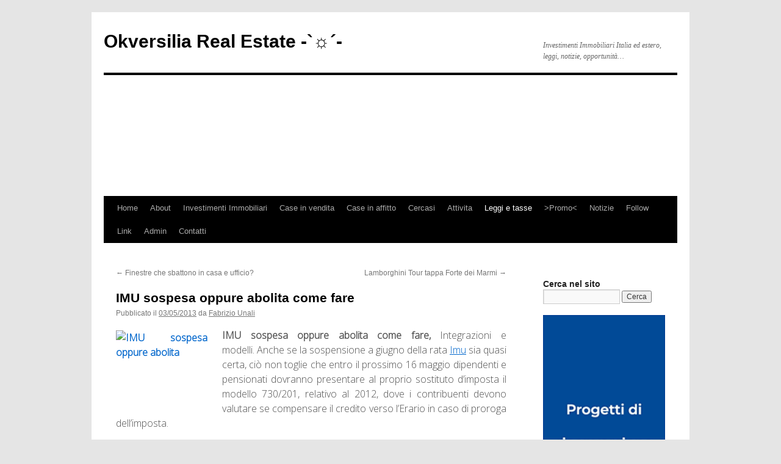

--- FILE ---
content_type: text/html; charset=UTF-8
request_url: https://www.okversilia.net/b/2013/05/03/imu-sospesa-oppure-abolita-come-fare/
body_size: 22619
content:
<!DOCTYPE html>
<html lang="it-IT">
<head>
<meta charset="UTF-8" />

<link rel="profile" href="https://gmpg.org/xfn/11" />
<link rel="stylesheet" type="text/css" media="all" href="https://www.okversilia.net/b/wp-content/themes/mychildtheme/style.css" />
<link rel="pingback" href="https://www.okversilia.net/b/xmlrpc.php" />
<meta name='robots' content='index, follow, max-image-preview:large, max-snippet:-1, max-video-preview:-1' />
	<style>img:is([sizes="auto" i], [sizes^="auto," i]) { contain-intrinsic-size: 3000px 1500px }</style>
	
	<!-- This site is optimized with the Yoast SEO plugin v26.6 - https://yoast.com/wordpress/plugins/seo/ -->
	<title>IMU sospesa oppure abolita come fare | Okversilia Real Estate -`☼&acute;-</title>
	<meta name="description" content="IMU sospesa oppure abolita come fare, Integrazioni e modelli." />
	<link rel="canonical" href="https://www.okversilia.net/b/2013/05/03/imu-sospesa-oppure-abolita-come-fare/" />
	<meta property="og:locale" content="it_IT" />
	<meta property="og:type" content="article" />
	<meta property="og:title" content="IMU sospesa oppure abolita come fare | Okversilia Real Estate -`☼&acute;-" />
	<meta property="og:description" content="IMU sospesa oppure abolita come fare, Integrazioni e modelli." />
	<meta property="og:url" content="https://www.okversilia.net/b/2013/05/03/imu-sospesa-oppure-abolita-come-fare/" />
	<meta property="og:site_name" content="Okversilia Real Estate -`☼&acute;-" />
	<meta property="article:publisher" content="https://www.facebook.com/okversilia.realestate" />
	<meta property="article:published_time" content="2013-05-03T10:01:14+00:00" />
	<meta property="article:modified_time" content="2013-05-03T10:04:08+00:00" />
	<meta property="og:image" content="https://www.okversilia.net/b/https://www.okversilia.net/b/wp-content/uploads/2013/05/IMU-sospesa-oppure-abolita-150x113.jpg" />
	<meta name="author" content="Fabrizio Unali" />
	<meta name="twitter:card" content="summary_large_image" />
	<meta name="twitter:creator" content="@okversilia" />
	<meta name="twitter:site" content="@okversilia" />
	<meta name="twitter:label1" content="Scritto da" />
	<meta name="twitter:data1" content="Fabrizio Unali" />
	<meta name="twitter:label2" content="Tempo di lettura stimato" />
	<meta name="twitter:data2" content="1 minuto" />
	<script type="application/ld+json" class="yoast-schema-graph">{"@context":"https://schema.org","@graph":[{"@type":"Article","@id":"https://www.okversilia.net/b/2013/05/03/imu-sospesa-oppure-abolita-come-fare/#article","isPartOf":{"@id":"https://www.okversilia.net/b/2013/05/03/imu-sospesa-oppure-abolita-come-fare/"},"author":{"name":"Fabrizio Unali","@id":"https://www.okversilia.net/b/#/schema/person/2ce2e7b77034c1004c5e9e0a4595145d"},"headline":"IMU sospesa oppure abolita come fare","datePublished":"2013-05-03T10:01:14+00:00","dateModified":"2013-05-03T10:04:08+00:00","mainEntityOfPage":{"@id":"https://www.okversilia.net/b/2013/05/03/imu-sospesa-oppure-abolita-come-fare/"},"wordCount":251,"commentCount":0,"publisher":{"@id":"https://www.okversilia.net/b/#organization"},"image":{"@id":"https://www.okversilia.net/b/2013/05/03/imu-sospesa-oppure-abolita-come-fare/#primaryimage"},"thumbnailUrl":"https://www.okversilia.net/b/https://www.okversilia.net/b/wp-content/uploads/2013/05/IMU-sospesa-oppure-abolita-150x113.jpg","keywords":["2013","730","dichiarazione","f24","imu","modello unico","rimborsi","sospensione"],"articleSection":["Immobiliare Italia","Leggi e tasse"],"inLanguage":"it-IT","potentialAction":[{"@type":"CommentAction","name":"Comment","target":["https://www.okversilia.net/b/2013/05/03/imu-sospesa-oppure-abolita-come-fare/#respond"]}]},{"@type":"WebPage","@id":"https://www.okversilia.net/b/2013/05/03/imu-sospesa-oppure-abolita-come-fare/","url":"https://www.okversilia.net/b/2013/05/03/imu-sospesa-oppure-abolita-come-fare/","name":"IMU sospesa oppure abolita come fare | Okversilia Real Estate -`☼&acute;-","isPartOf":{"@id":"https://www.okversilia.net/b/#website"},"primaryImageOfPage":{"@id":"https://www.okversilia.net/b/2013/05/03/imu-sospesa-oppure-abolita-come-fare/#primaryimage"},"image":{"@id":"https://www.okversilia.net/b/2013/05/03/imu-sospesa-oppure-abolita-come-fare/#primaryimage"},"thumbnailUrl":"https://www.okversilia.net/b/https://www.okversilia.net/b/wp-content/uploads/2013/05/IMU-sospesa-oppure-abolita-150x113.jpg","datePublished":"2013-05-03T10:01:14+00:00","dateModified":"2013-05-03T10:04:08+00:00","description":"IMU sospesa oppure abolita come fare, Integrazioni e modelli.","breadcrumb":{"@id":"https://www.okversilia.net/b/2013/05/03/imu-sospesa-oppure-abolita-come-fare/#breadcrumb"},"inLanguage":"it-IT","potentialAction":[{"@type":"ReadAction","target":["https://www.okversilia.net/b/2013/05/03/imu-sospesa-oppure-abolita-come-fare/"]}]},{"@type":"ImageObject","inLanguage":"it-IT","@id":"https://www.okversilia.net/b/2013/05/03/imu-sospesa-oppure-abolita-come-fare/#primaryimage","url":"https://www.okversilia.net/b/https://www.okversilia.net/b/wp-content/uploads/2013/05/IMU-sospesa-oppure-abolita.jpg","contentUrl":"https://www.okversilia.net/b/https://www.okversilia.net/b/wp-content/uploads/2013/05/IMU-sospesa-oppure-abolita.jpg","width":300,"height":227},{"@type":"BreadcrumbList","@id":"https://www.okversilia.net/b/2013/05/03/imu-sospesa-oppure-abolita-come-fare/#breadcrumb","itemListElement":[{"@type":"ListItem","position":1,"name":"Home","item":"https://www.okversilia.net/b/"},{"@type":"ListItem","position":2,"name":"IMU sospesa oppure abolita come fare"}]},{"@type":"WebSite","@id":"https://www.okversilia.net/b/#website","url":"https://www.okversilia.net/b/","name":"Okversilia Real Estate -`☼&acute;-","description":"Investimenti Immobiliari Italia ed estero, leggi, notizie, opportunit&agrave;...","publisher":{"@id":"https://www.okversilia.net/b/#organization"},"potentialAction":[{"@type":"SearchAction","target":{"@type":"EntryPoint","urlTemplate":"https://www.okversilia.net/b/?s={search_term_string}"},"query-input":{"@type":"PropertyValueSpecification","valueRequired":true,"valueName":"search_term_string"}}],"inLanguage":"it-IT"},{"@type":"Organization","@id":"https://www.okversilia.net/b/#organization","name":"Okversilia Real Estate","url":"https://www.okversilia.net/b/","logo":{"@type":"ImageObject","inLanguage":"it-IT","@id":"https://www.okversilia.net/b/#/schema/logo/image/","url":"https://www.okversilia.net/b/https://www.okversilia.net/b/wp-content/uploads/2009/09/Logo-okversilia1.jpg","contentUrl":"https://www.okversilia.net/b/https://www.okversilia.net/b/wp-content/uploads/2009/09/Logo-okversilia1.jpg","width":"254","height":"75","caption":"Okversilia Real Estate"},"image":{"@id":"https://www.okversilia.net/b/#/schema/logo/image/"},"sameAs":["https://www.facebook.com/okversilia.realestate","https://x.com/okversilia","https://www.linkedin.com/in/unali/","https://www.youtube.com/user/okversilia/"]},{"@type":"Person","@id":"https://www.okversilia.net/b/#/schema/person/2ce2e7b77034c1004c5e9e0a4595145d","name":"Fabrizio Unali","image":{"@type":"ImageObject","inLanguage":"it-IT","@id":"https://www.okversilia.net/b/#/schema/person/image/","url":"https://secure.gravatar.com/avatar/de39df6de400608bd806c9031495130db7b31b426d8d0c0afb6165dfcb07af98?s=96&d=wavatar&r=g","contentUrl":"https://secure.gravatar.com/avatar/de39df6de400608bd806c9031495130db7b31b426d8d0c0afb6165dfcb07af98?s=96&d=wavatar&r=g","caption":"Fabrizio Unali"},"url":"https://www.okversilia.net/b/author/admin/"}]}</script>
	<!-- / Yoast SEO plugin. -->


<link rel='dns-prefetch' href='//codice.shinystat.com' />
<link rel='dns-prefetch' href='//platform-api.sharethis.com' />
<link rel="alternate" type="application/rss+xml" title="Okversilia Real Estate -`☼&acute;- &raquo; Feed" href="https://www.okversilia.net/b/feed/" />
<link rel="alternate" type="application/rss+xml" title="Okversilia Real Estate -`☼&acute;- &raquo; Feed dei commenti" href="https://www.okversilia.net/b/comments/feed/" />
<link rel="alternate" type="application/rss+xml" title="Okversilia Real Estate -`☼&acute;- &raquo; IMU sospesa oppure abolita come fare Feed dei commenti" href="https://www.okversilia.net/b/2013/05/03/imu-sospesa-oppure-abolita-come-fare/feed/" />
<script type="text/javascript">
/* <![CDATA[ */
window._wpemojiSettings = {"baseUrl":"https:\/\/s.w.org\/images\/core\/emoji\/16.0.1\/72x72\/","ext":".png","svgUrl":"https:\/\/s.w.org\/images\/core\/emoji\/16.0.1\/svg\/","svgExt":".svg","source":{"concatemoji":"https:\/\/www.okversilia.net\/b\/wp-includes\/js\/wp-emoji-release.min.js?ver=6.8.3"}};
/*! This file is auto-generated */
!function(s,n){var o,i,e;function c(e){try{var t={supportTests:e,timestamp:(new Date).valueOf()};sessionStorage.setItem(o,JSON.stringify(t))}catch(e){}}function p(e,t,n){e.clearRect(0,0,e.canvas.width,e.canvas.height),e.fillText(t,0,0);var t=new Uint32Array(e.getImageData(0,0,e.canvas.width,e.canvas.height).data),a=(e.clearRect(0,0,e.canvas.width,e.canvas.height),e.fillText(n,0,0),new Uint32Array(e.getImageData(0,0,e.canvas.width,e.canvas.height).data));return t.every(function(e,t){return e===a[t]})}function u(e,t){e.clearRect(0,0,e.canvas.width,e.canvas.height),e.fillText(t,0,0);for(var n=e.getImageData(16,16,1,1),a=0;a<n.data.length;a++)if(0!==n.data[a])return!1;return!0}function f(e,t,n,a){switch(t){case"flag":return n(e,"\ud83c\udff3\ufe0f\u200d\u26a7\ufe0f","\ud83c\udff3\ufe0f\u200b\u26a7\ufe0f")?!1:!n(e,"\ud83c\udde8\ud83c\uddf6","\ud83c\udde8\u200b\ud83c\uddf6")&&!n(e,"\ud83c\udff4\udb40\udc67\udb40\udc62\udb40\udc65\udb40\udc6e\udb40\udc67\udb40\udc7f","\ud83c\udff4\u200b\udb40\udc67\u200b\udb40\udc62\u200b\udb40\udc65\u200b\udb40\udc6e\u200b\udb40\udc67\u200b\udb40\udc7f");case"emoji":return!a(e,"\ud83e\udedf")}return!1}function g(e,t,n,a){var r="undefined"!=typeof WorkerGlobalScope&&self instanceof WorkerGlobalScope?new OffscreenCanvas(300,150):s.createElement("canvas"),o=r.getContext("2d",{willReadFrequently:!0}),i=(o.textBaseline="top",o.font="600 32px Arial",{});return e.forEach(function(e){i[e]=t(o,e,n,a)}),i}function t(e){var t=s.createElement("script");t.src=e,t.defer=!0,s.head.appendChild(t)}"undefined"!=typeof Promise&&(o="wpEmojiSettingsSupports",i=["flag","emoji"],n.supports={everything:!0,everythingExceptFlag:!0},e=new Promise(function(e){s.addEventListener("DOMContentLoaded",e,{once:!0})}),new Promise(function(t){var n=function(){try{var e=JSON.parse(sessionStorage.getItem(o));if("object"==typeof e&&"number"==typeof e.timestamp&&(new Date).valueOf()<e.timestamp+604800&&"object"==typeof e.supportTests)return e.supportTests}catch(e){}return null}();if(!n){if("undefined"!=typeof Worker&&"undefined"!=typeof OffscreenCanvas&&"undefined"!=typeof URL&&URL.createObjectURL&&"undefined"!=typeof Blob)try{var e="postMessage("+g.toString()+"("+[JSON.stringify(i),f.toString(),p.toString(),u.toString()].join(",")+"));",a=new Blob([e],{type:"text/javascript"}),r=new Worker(URL.createObjectURL(a),{name:"wpTestEmojiSupports"});return void(r.onmessage=function(e){c(n=e.data),r.terminate(),t(n)})}catch(e){}c(n=g(i,f,p,u))}t(n)}).then(function(e){for(var t in e)n.supports[t]=e[t],n.supports.everything=n.supports.everything&&n.supports[t],"flag"!==t&&(n.supports.everythingExceptFlag=n.supports.everythingExceptFlag&&n.supports[t]);n.supports.everythingExceptFlag=n.supports.everythingExceptFlag&&!n.supports.flag,n.DOMReady=!1,n.readyCallback=function(){n.DOMReady=!0}}).then(function(){return e}).then(function(){var e;n.supports.everything||(n.readyCallback(),(e=n.source||{}).concatemoji?t(e.concatemoji):e.wpemoji&&e.twemoji&&(t(e.twemoji),t(e.wpemoji)))}))}((window,document),window._wpemojiSettings);
/* ]]> */
</script>
<link rel='stylesheet' id='validate-engine-css-css' href='https://www.okversilia.net/b/wp-content/plugins/wysija-newsletters/css/validationEngine.jquery.css?ver=2.15' type='text/css' media='all' />
<style id='wp-emoji-styles-inline-css' type='text/css'>

	img.wp-smiley, img.emoji {
		display: inline !important;
		border: none !important;
		box-shadow: none !important;
		height: 1em !important;
		width: 1em !important;
		margin: 0 0.07em !important;
		vertical-align: -0.1em !important;
		background: none !important;
		padding: 0 !important;
	}
</style>
<link rel='stylesheet' id='wp-block-library-css' href='https://www.okversilia.net/b/wp-includes/css/dist/block-library/style.min.css?ver=6.8.3' type='text/css' media='all' />
<style id='wp-block-library-theme-inline-css' type='text/css'>
.wp-block-audio :where(figcaption){color:#555;font-size:13px;text-align:center}.is-dark-theme .wp-block-audio :where(figcaption){color:#ffffffa6}.wp-block-audio{margin:0 0 1em}.wp-block-code{border:1px solid #ccc;border-radius:4px;font-family:Menlo,Consolas,monaco,monospace;padding:.8em 1em}.wp-block-embed :where(figcaption){color:#555;font-size:13px;text-align:center}.is-dark-theme .wp-block-embed :where(figcaption){color:#ffffffa6}.wp-block-embed{margin:0 0 1em}.blocks-gallery-caption{color:#555;font-size:13px;text-align:center}.is-dark-theme .blocks-gallery-caption{color:#ffffffa6}:root :where(.wp-block-image figcaption){color:#555;font-size:13px;text-align:center}.is-dark-theme :root :where(.wp-block-image figcaption){color:#ffffffa6}.wp-block-image{margin:0 0 1em}.wp-block-pullquote{border-bottom:4px solid;border-top:4px solid;color:currentColor;margin-bottom:1.75em}.wp-block-pullquote cite,.wp-block-pullquote footer,.wp-block-pullquote__citation{color:currentColor;font-size:.8125em;font-style:normal;text-transform:uppercase}.wp-block-quote{border-left:.25em solid;margin:0 0 1.75em;padding-left:1em}.wp-block-quote cite,.wp-block-quote footer{color:currentColor;font-size:.8125em;font-style:normal;position:relative}.wp-block-quote:where(.has-text-align-right){border-left:none;border-right:.25em solid;padding-left:0;padding-right:1em}.wp-block-quote:where(.has-text-align-center){border:none;padding-left:0}.wp-block-quote.is-large,.wp-block-quote.is-style-large,.wp-block-quote:where(.is-style-plain){border:none}.wp-block-search .wp-block-search__label{font-weight:700}.wp-block-search__button{border:1px solid #ccc;padding:.375em .625em}:where(.wp-block-group.has-background){padding:1.25em 2.375em}.wp-block-separator.has-css-opacity{opacity:.4}.wp-block-separator{border:none;border-bottom:2px solid;margin-left:auto;margin-right:auto}.wp-block-separator.has-alpha-channel-opacity{opacity:1}.wp-block-separator:not(.is-style-wide):not(.is-style-dots){width:100px}.wp-block-separator.has-background:not(.is-style-dots){border-bottom:none;height:1px}.wp-block-separator.has-background:not(.is-style-wide):not(.is-style-dots){height:2px}.wp-block-table{margin:0 0 1em}.wp-block-table td,.wp-block-table th{word-break:normal}.wp-block-table :where(figcaption){color:#555;font-size:13px;text-align:center}.is-dark-theme .wp-block-table :where(figcaption){color:#ffffffa6}.wp-block-video :where(figcaption){color:#555;font-size:13px;text-align:center}.is-dark-theme .wp-block-video :where(figcaption){color:#ffffffa6}.wp-block-video{margin:0 0 1em}:root :where(.wp-block-template-part.has-background){margin-bottom:0;margin-top:0;padding:1.25em 2.375em}
</style>
<style id='classic-theme-styles-inline-css' type='text/css'>
/*! This file is auto-generated */
.wp-block-button__link{color:#fff;background-color:#32373c;border-radius:9999px;box-shadow:none;text-decoration:none;padding:calc(.667em + 2px) calc(1.333em + 2px);font-size:1.125em}.wp-block-file__button{background:#32373c;color:#fff;text-decoration:none}
</style>
<style id='global-styles-inline-css' type='text/css'>
:root{--wp--preset--aspect-ratio--square: 1;--wp--preset--aspect-ratio--4-3: 4/3;--wp--preset--aspect-ratio--3-4: 3/4;--wp--preset--aspect-ratio--3-2: 3/2;--wp--preset--aspect-ratio--2-3: 2/3;--wp--preset--aspect-ratio--16-9: 16/9;--wp--preset--aspect-ratio--9-16: 9/16;--wp--preset--color--black: #000;--wp--preset--color--cyan-bluish-gray: #abb8c3;--wp--preset--color--white: #fff;--wp--preset--color--pale-pink: #f78da7;--wp--preset--color--vivid-red: #cf2e2e;--wp--preset--color--luminous-vivid-orange: #ff6900;--wp--preset--color--luminous-vivid-amber: #fcb900;--wp--preset--color--light-green-cyan: #7bdcb5;--wp--preset--color--vivid-green-cyan: #00d084;--wp--preset--color--pale-cyan-blue: #8ed1fc;--wp--preset--color--vivid-cyan-blue: #0693e3;--wp--preset--color--vivid-purple: #9b51e0;--wp--preset--color--blue: #0066cc;--wp--preset--color--medium-gray: #666;--wp--preset--color--light-gray: #f1f1f1;--wp--preset--gradient--vivid-cyan-blue-to-vivid-purple: linear-gradient(135deg,rgba(6,147,227,1) 0%,rgb(155,81,224) 100%);--wp--preset--gradient--light-green-cyan-to-vivid-green-cyan: linear-gradient(135deg,rgb(122,220,180) 0%,rgb(0,208,130) 100%);--wp--preset--gradient--luminous-vivid-amber-to-luminous-vivid-orange: linear-gradient(135deg,rgba(252,185,0,1) 0%,rgba(255,105,0,1) 100%);--wp--preset--gradient--luminous-vivid-orange-to-vivid-red: linear-gradient(135deg,rgba(255,105,0,1) 0%,rgb(207,46,46) 100%);--wp--preset--gradient--very-light-gray-to-cyan-bluish-gray: linear-gradient(135deg,rgb(238,238,238) 0%,rgb(169,184,195) 100%);--wp--preset--gradient--cool-to-warm-spectrum: linear-gradient(135deg,rgb(74,234,220) 0%,rgb(151,120,209) 20%,rgb(207,42,186) 40%,rgb(238,44,130) 60%,rgb(251,105,98) 80%,rgb(254,248,76) 100%);--wp--preset--gradient--blush-light-purple: linear-gradient(135deg,rgb(255,206,236) 0%,rgb(152,150,240) 100%);--wp--preset--gradient--blush-bordeaux: linear-gradient(135deg,rgb(254,205,165) 0%,rgb(254,45,45) 50%,rgb(107,0,62) 100%);--wp--preset--gradient--luminous-dusk: linear-gradient(135deg,rgb(255,203,112) 0%,rgb(199,81,192) 50%,rgb(65,88,208) 100%);--wp--preset--gradient--pale-ocean: linear-gradient(135deg,rgb(255,245,203) 0%,rgb(182,227,212) 50%,rgb(51,167,181) 100%);--wp--preset--gradient--electric-grass: linear-gradient(135deg,rgb(202,248,128) 0%,rgb(113,206,126) 100%);--wp--preset--gradient--midnight: linear-gradient(135deg,rgb(2,3,129) 0%,rgb(40,116,252) 100%);--wp--preset--font-size--small: 13px;--wp--preset--font-size--medium: 20px;--wp--preset--font-size--large: 36px;--wp--preset--font-size--x-large: 42px;--wp--preset--spacing--20: 0.44rem;--wp--preset--spacing--30: 0.67rem;--wp--preset--spacing--40: 1rem;--wp--preset--spacing--50: 1.5rem;--wp--preset--spacing--60: 2.25rem;--wp--preset--spacing--70: 3.38rem;--wp--preset--spacing--80: 5.06rem;--wp--preset--shadow--natural: 6px 6px 9px rgba(0, 0, 0, 0.2);--wp--preset--shadow--deep: 12px 12px 50px rgba(0, 0, 0, 0.4);--wp--preset--shadow--sharp: 6px 6px 0px rgba(0, 0, 0, 0.2);--wp--preset--shadow--outlined: 6px 6px 0px -3px rgba(255, 255, 255, 1), 6px 6px rgba(0, 0, 0, 1);--wp--preset--shadow--crisp: 6px 6px 0px rgba(0, 0, 0, 1);}:where(.is-layout-flex){gap: 0.5em;}:where(.is-layout-grid){gap: 0.5em;}body .is-layout-flex{display: flex;}.is-layout-flex{flex-wrap: wrap;align-items: center;}.is-layout-flex > :is(*, div){margin: 0;}body .is-layout-grid{display: grid;}.is-layout-grid > :is(*, div){margin: 0;}:where(.wp-block-columns.is-layout-flex){gap: 2em;}:where(.wp-block-columns.is-layout-grid){gap: 2em;}:where(.wp-block-post-template.is-layout-flex){gap: 1.25em;}:where(.wp-block-post-template.is-layout-grid){gap: 1.25em;}.has-black-color{color: var(--wp--preset--color--black) !important;}.has-cyan-bluish-gray-color{color: var(--wp--preset--color--cyan-bluish-gray) !important;}.has-white-color{color: var(--wp--preset--color--white) !important;}.has-pale-pink-color{color: var(--wp--preset--color--pale-pink) !important;}.has-vivid-red-color{color: var(--wp--preset--color--vivid-red) !important;}.has-luminous-vivid-orange-color{color: var(--wp--preset--color--luminous-vivid-orange) !important;}.has-luminous-vivid-amber-color{color: var(--wp--preset--color--luminous-vivid-amber) !important;}.has-light-green-cyan-color{color: var(--wp--preset--color--light-green-cyan) !important;}.has-vivid-green-cyan-color{color: var(--wp--preset--color--vivid-green-cyan) !important;}.has-pale-cyan-blue-color{color: var(--wp--preset--color--pale-cyan-blue) !important;}.has-vivid-cyan-blue-color{color: var(--wp--preset--color--vivid-cyan-blue) !important;}.has-vivid-purple-color{color: var(--wp--preset--color--vivid-purple) !important;}.has-black-background-color{background-color: var(--wp--preset--color--black) !important;}.has-cyan-bluish-gray-background-color{background-color: var(--wp--preset--color--cyan-bluish-gray) !important;}.has-white-background-color{background-color: var(--wp--preset--color--white) !important;}.has-pale-pink-background-color{background-color: var(--wp--preset--color--pale-pink) !important;}.has-vivid-red-background-color{background-color: var(--wp--preset--color--vivid-red) !important;}.has-luminous-vivid-orange-background-color{background-color: var(--wp--preset--color--luminous-vivid-orange) !important;}.has-luminous-vivid-amber-background-color{background-color: var(--wp--preset--color--luminous-vivid-amber) !important;}.has-light-green-cyan-background-color{background-color: var(--wp--preset--color--light-green-cyan) !important;}.has-vivid-green-cyan-background-color{background-color: var(--wp--preset--color--vivid-green-cyan) !important;}.has-pale-cyan-blue-background-color{background-color: var(--wp--preset--color--pale-cyan-blue) !important;}.has-vivid-cyan-blue-background-color{background-color: var(--wp--preset--color--vivid-cyan-blue) !important;}.has-vivid-purple-background-color{background-color: var(--wp--preset--color--vivid-purple) !important;}.has-black-border-color{border-color: var(--wp--preset--color--black) !important;}.has-cyan-bluish-gray-border-color{border-color: var(--wp--preset--color--cyan-bluish-gray) !important;}.has-white-border-color{border-color: var(--wp--preset--color--white) !important;}.has-pale-pink-border-color{border-color: var(--wp--preset--color--pale-pink) !important;}.has-vivid-red-border-color{border-color: var(--wp--preset--color--vivid-red) !important;}.has-luminous-vivid-orange-border-color{border-color: var(--wp--preset--color--luminous-vivid-orange) !important;}.has-luminous-vivid-amber-border-color{border-color: var(--wp--preset--color--luminous-vivid-amber) !important;}.has-light-green-cyan-border-color{border-color: var(--wp--preset--color--light-green-cyan) !important;}.has-vivid-green-cyan-border-color{border-color: var(--wp--preset--color--vivid-green-cyan) !important;}.has-pale-cyan-blue-border-color{border-color: var(--wp--preset--color--pale-cyan-blue) !important;}.has-vivid-cyan-blue-border-color{border-color: var(--wp--preset--color--vivid-cyan-blue) !important;}.has-vivid-purple-border-color{border-color: var(--wp--preset--color--vivid-purple) !important;}.has-vivid-cyan-blue-to-vivid-purple-gradient-background{background: var(--wp--preset--gradient--vivid-cyan-blue-to-vivid-purple) !important;}.has-light-green-cyan-to-vivid-green-cyan-gradient-background{background: var(--wp--preset--gradient--light-green-cyan-to-vivid-green-cyan) !important;}.has-luminous-vivid-amber-to-luminous-vivid-orange-gradient-background{background: var(--wp--preset--gradient--luminous-vivid-amber-to-luminous-vivid-orange) !important;}.has-luminous-vivid-orange-to-vivid-red-gradient-background{background: var(--wp--preset--gradient--luminous-vivid-orange-to-vivid-red) !important;}.has-very-light-gray-to-cyan-bluish-gray-gradient-background{background: var(--wp--preset--gradient--very-light-gray-to-cyan-bluish-gray) !important;}.has-cool-to-warm-spectrum-gradient-background{background: var(--wp--preset--gradient--cool-to-warm-spectrum) !important;}.has-blush-light-purple-gradient-background{background: var(--wp--preset--gradient--blush-light-purple) !important;}.has-blush-bordeaux-gradient-background{background: var(--wp--preset--gradient--blush-bordeaux) !important;}.has-luminous-dusk-gradient-background{background: var(--wp--preset--gradient--luminous-dusk) !important;}.has-pale-ocean-gradient-background{background: var(--wp--preset--gradient--pale-ocean) !important;}.has-electric-grass-gradient-background{background: var(--wp--preset--gradient--electric-grass) !important;}.has-midnight-gradient-background{background: var(--wp--preset--gradient--midnight) !important;}.has-small-font-size{font-size: var(--wp--preset--font-size--small) !important;}.has-medium-font-size{font-size: var(--wp--preset--font-size--medium) !important;}.has-large-font-size{font-size: var(--wp--preset--font-size--large) !important;}.has-x-large-font-size{font-size: var(--wp--preset--font-size--x-large) !important;}
:where(.wp-block-post-template.is-layout-flex){gap: 1.25em;}:where(.wp-block-post-template.is-layout-grid){gap: 1.25em;}
:where(.wp-block-columns.is-layout-flex){gap: 2em;}:where(.wp-block-columns.is-layout-grid){gap: 2em;}
:root :where(.wp-block-pullquote){font-size: 1.5em;line-height: 1.6;}
</style>
<link rel='stylesheet' id='cookie-notice-front-css' href='https://www.okversilia.net/b/wp-content/plugins/cookie-notice/css/front.min.css?ver=2.5.11' type='text/css' media='all' />
<link rel='stylesheet' id='stcr-font-awesome-css' href='https://www.okversilia.net/b/wp-content/plugins/subscribe-to-comments-reloaded/includes/css/font-awesome.min.css?ver=6.8.3' type='text/css' media='all' />
<link rel='stylesheet' id='stcr-style-css' href='https://www.okversilia.net/b/wp-content/plugins/subscribe-to-comments-reloaded/includes/css/stcr-style.css?ver=6.8.3' type='text/css' media='all' />
<link rel='stylesheet' id='theme-my-login-css' href='https://www.okversilia.net/b/wp-content/plugins/theme-my-login/assets/styles/theme-my-login.min.css?ver=7.1.14' type='text/css' media='all' />
<link rel='stylesheet' id='parent-style-css' href='https://www.okversilia.net/b/wp-content/themes/twentyten/style.css?ver=6.8.3' type='text/css' media='all' />
<link rel='stylesheet' id='twentyten-block-style-css' href='https://www.okversilia.net/b/wp-content/themes/twentyten/blocks.css?ver=20250220' type='text/css' media='all' />
<link rel='stylesheet' id='dry_awp_theme_style-css' href='https://www.okversilia.net/b/wp-content/plugins/advanced-wp-columns/assets/css/awp-columns.css?ver=6.8.3' type='text/css' media='all' />
<style id='dry_awp_theme_style-inline-css' type='text/css'>
@media screen and (max-width: 1024px) {	.csColumn {		clear: both !important;		float: none !important;		text-align: center !important;		margin-left:  10% !important;		margin-right: 10% !important;		width: 80% !important;	}	.csColumnGap {		display: none !important;	}}
</style>
<script type="text/javascript" src="https://www.okversilia.net/b/wp-includes/js/jquery/jquery.min.js?ver=3.7.1" id="jquery-core-js"></script>
<script type="text/javascript" src="https://www.okversilia.net/b/wp-includes/js/jquery/jquery-migrate.min.js?ver=3.4.1" id="jquery-migrate-js"></script>
<script type="text/javascript" src="https://www.okversilia.net/b/wp-content/plugins/cimy-header-image-rotator/js/jquery.cross-slide.min.js?ver=6.8.3" id="cimy_hir_cross-slide-js"></script>
<script type="text/javascript" id="cookie-notice-front-js-before">
/* <![CDATA[ */
var cnArgs = {"ajaxUrl":"https:\/\/www.okversilia.net\/b\/wp-admin\/admin-ajax.php","nonce":"6e7f4cd739","hideEffect":"fade","position":"top","onScroll":true,"onScrollOffset":100,"onClick":false,"cookieName":"cookie_notice_accepted","cookieTime":86400,"cookieTimeRejected":2592000,"globalCookie":false,"redirection":false,"cache":false,"revokeCookies":false,"revokeCookiesOpt":"automatic"};
/* ]]> */
</script>
<script type="text/javascript" src="https://www.okversilia.net/b/wp-content/plugins/cookie-notice/js/front.min.js?ver=2.5.11" id="cookie-notice-front-js"></script>
<script type="text/javascript" async src="https://codice.shinystat.com/cgi-bin/getcod.cgi?USER=okversilia&amp;NODW=yes&amp;WPPV=1.0.16" id="shinystat-analytics_getcod-js"></script>
<script type="text/javascript" src="//platform-api.sharethis.com/js/sharethis.js#source=googleanalytics-wordpress#product=ga" id="googleanalytics-platform-sharethis-js"></script>
<link rel="https://api.w.org/" href="https://www.okversilia.net/b/wp-json/" /><link rel="alternate" title="JSON" type="application/json" href="https://www.okversilia.net/b/wp-json/wp/v2/posts/6948" /><link rel="EditURI" type="application/rsd+xml" title="RSD" href="https://www.okversilia.net/b/xmlrpc.php?rsd" />
<meta name="generator" content="WordPress 6.8.3" />
<link rel='shortlink' href='https://www.okversilia.net/b/?p=6948' />
<link rel="alternate" title="oEmbed (JSON)" type="application/json+oembed" href="https://www.okversilia.net/b/wp-json/oembed/1.0/embed?url=https%3A%2F%2Fwww.okversilia.net%2Fb%2F2013%2F05%2F03%2Fimu-sospesa-oppure-abolita-come-fare%2F" />
<link rel="alternate" title="oEmbed (XML)" type="text/xml+oembed" href="https://www.okversilia.net/b/wp-json/oembed/1.0/embed?url=https%3A%2F%2Fwww.okversilia.net%2Fb%2F2013%2F05%2F03%2Fimu-sospesa-oppure-abolita-come-fare%2F&#038;format=xml" />
<!--	Start code from Cimy Header Image Rotator 6.1.1	Copyright (c) 2009-2013 Marco Cimmino	http://www.marcocimmino.net/cimy-wordpress-plugins/cimy-header-image-rotator/	-->

<script type="text/javascript" language="javascript">
jQuery(document).ready(function($) {
  $(function() {
   var myid = $('#cimy_div_id');
   if (myid[0]) {
    $('#cimy_div_id').crossSlide({
      sleep: 3,
      fade: 5
    }, [
	{ src: 'https://www.okversilia.net/b/wp-content/Cimy_Header_Images/0/formentera-affitti.jpg'
	, href: 'https://www.okversilia.net/b/case-in-affitto/formentera-rent/', target: '_self'},
	{ src: 'https://www.okversilia.net/b/wp-content/Cimy_Header_Images/0/red-sea.jpg'
	, href: 'https://www.okversilia.net/b/category/investimenti-immobiliari/investimenti-immobiliari-egitto/', target: '_self'},
	{ src: 'https://www.okversilia.net/b/wp-content/Cimy_Header_Images/0/Banner-Housers-940x200-2.jpg'
	, href: 'https://www.okversilia.net/b/2017/09/14/crowdfunding-immobiliare-italia-housers/', target: '_self'},
	{ src: 'https://www.okversilia.net/b/wp-content/Cimy_Header_Images/0/Banner-Hurghada.jpg'
	, href: 'https://www.okversilia.net/b/category/investimenti-immobiliari/investimenti-immobiliari-egitto/hurghada-investimenti/', target: '_self'},
	{ src: 'https://www.okversilia.net/b/wp-content/Cimy_Header_Images/0/Forte-dei-Marmi.jpg'
	, href: 'https://www.okversilia.net/b/category/investimenti-immobiliari/investimenti-immobiliari-italia/investimenti-immobiliari-toscana/forte-dei-marmi-invest/', target: '_self'},
	{ src: 'https://www.okversilia.net/b/wp-content/Cimy_Header_Images/0/Fuerteventura-banner.jpg'
	, href: 'https://www.okversilia.net/b/investimenti-immobiliari/canarie/fuerteventura-vendita-immobili/', target: '_self'},
	{ src: 'https://www.okversilia.net/b/wp-content/Cimy_Header_Images/0/Hurghada-ban.jpg'
	, href: 'https://www.okversilia.net/b/category/investimenti-immobiliari/investimenti-immobiliari-egitto/hurghada-investimenti/', target: '_self'},
	{ src: 'https://www.okversilia.net/b/wp-content/Cimy_Header_Images/0/Lanzarote.jpeg'
	, href: 'https://www.okversilia.net/b/investimenti-immobiliari/canarie/lanzarote-vendita-immobili/', target: '_self'},
	{ src: 'https://www.okversilia.net/b/wp-content/Cimy_Header_Images/0/Manhattan.jpg'
	, href: 'https://www.okversilia.net/b/category/investimenti-immobiliari/new-york/', target: '_self'},
	{ src: 'https://www.okversilia.net/b/wp-content/Cimy_Header_Images/0/Miami.jpg'
	, href: 'https://www.okversilia.net/b/category/investimenti-immobiliari/investimenti-immobiliari-miami/', target: '_self'},
	{ src: 'https://www.okversilia.net/b/wp-content/Cimy_Header_Images/0/Sahl Hashees_banner.jpg'
	, href: 'https://www.okversilia.net/b/category/investimenti-immobiliari/investimenti-immobiliari-egitto/sahl-hasheesh-investimenti/', target: '_self'},
	{ src: 'https://www.okversilia.net/b/wp-content/Cimy_Header_Images/0/The_colouurs_of_Mexico.jpg'
	, href: 'https://www.okversilia.net/b/category/investimenti-immobiliari/investimenti-immobiliari-mexico/', target: '_self'},
	{ src: 'https://www.okversilia.net/b/wp-content/Cimy_Header_Images/0/banner_el_gouna_red_sea.jpg'
	, href: 'https://www.okversilia.net/b/category/investimenti-immobiliari/investimenti-immobiliari-egitto/el-gouna-investimenti/', target: '_self'},
	{ src: 'https://www.okversilia.net/b/wp-content/Cimy_Header_Images/0/dubai-top.jpg'
	, href: 'https://www.okversilia.net/b/category/investimenti-immobiliari/investimenti-immobiliari-dubai/', target: '_self'}
       ]);
   }
  });
});
</script>
<!--	End of code from Cimy Header Image Rotator	-->
	<link rel="preconnect" href="https://fonts.googleapis.com">
	<link rel="preconnect" href="https://fonts.gstatic.com">
	<link href='https://fonts.googleapis.com/css2?display=swap&family=Open+Sans:wght@300' rel='stylesheet'><meta name='ir-site-verification-token' value='1327154378' /><style data-context="foundation-flickity-css">/*! Flickity v2.0.2
http://flickity.metafizzy.co
---------------------------------------------- */.flickity-enabled{position:relative}.flickity-enabled:focus{outline:0}.flickity-viewport{overflow:hidden;position:relative;height:100%}.flickity-slider{position:absolute;width:100%;height:100%}.flickity-enabled.is-draggable{-webkit-tap-highlight-color:transparent;tap-highlight-color:transparent;-webkit-user-select:none;-moz-user-select:none;-ms-user-select:none;user-select:none}.flickity-enabled.is-draggable .flickity-viewport{cursor:move;cursor:-webkit-grab;cursor:grab}.flickity-enabled.is-draggable .flickity-viewport.is-pointer-down{cursor:-webkit-grabbing;cursor:grabbing}.flickity-prev-next-button{position:absolute;top:50%;width:44px;height:44px;border:none;border-radius:50%;background:#fff;background:hsla(0,0%,100%,.75);cursor:pointer;-webkit-transform:translateY(-50%);transform:translateY(-50%)}.flickity-prev-next-button:hover{background:#fff}.flickity-prev-next-button:focus{outline:0;box-shadow:0 0 0 5px #09f}.flickity-prev-next-button:active{opacity:.6}.flickity-prev-next-button.previous{left:10px}.flickity-prev-next-button.next{right:10px}.flickity-rtl .flickity-prev-next-button.previous{left:auto;right:10px}.flickity-rtl .flickity-prev-next-button.next{right:auto;left:10px}.flickity-prev-next-button:disabled{opacity:.3;cursor:auto}.flickity-prev-next-button svg{position:absolute;left:20%;top:20%;width:60%;height:60%}.flickity-prev-next-button .arrow{fill:#333}.flickity-page-dots{position:absolute;width:100%;bottom:-25px;padding:0;margin:0;list-style:none;text-align:center;line-height:1}.flickity-rtl .flickity-page-dots{direction:rtl}.flickity-page-dots .dot{display:inline-block;width:10px;height:10px;margin:0 8px;background:#333;border-radius:50%;opacity:.25;cursor:pointer}.flickity-page-dots .dot.is-selected{opacity:1}</style><style data-context="foundation-slideout-css">.slideout-menu{position:fixed;left:0;top:0;bottom:0;right:auto;z-index:0;width:256px;overflow-y:auto;-webkit-overflow-scrolling:touch;display:none}.slideout-menu.pushit-right{left:auto;right:0}.slideout-panel{position:relative;z-index:1;will-change:transform}.slideout-open,.slideout-open .slideout-panel,.slideout-open body{overflow:hidden}.slideout-open .slideout-menu{display:block}.pushit{display:none}</style><style type="text/css" id="custom-background-css">
body.custom-background { background-color: #e5e5e5; }
</style>
	<link rel="icon" href="https://www.okversilia.net/b/https://www.okversilia.net/b/wp-content/uploads/2016/10/cropped-logo-32x32.png" sizes="32x32" />
<link rel="icon" href="https://www.okversilia.net/b/https://www.okversilia.net/b/wp-content/uploads/2016/10/cropped-logo-192x192.png" sizes="192x192" />
<link rel="apple-touch-icon" href="https://www.okversilia.net/b/https://www.okversilia.net/b/wp-content/uploads/2016/10/cropped-logo-180x180.png" />
<meta name="msapplication-TileImage" content="https://www.okversilia.net/b/https://www.okversilia.net/b/wp-content/uploads/2016/10/cropped-logo-270x270.png" />
<style>.ios7.web-app-mode.has-fixed header{ background-color: rgba(1,181,166,.88);}</style>	<style id="egf-frontend-styles" type="text/css">
		p {color: #515151;font-family: 'Open Sans', sans-serif;font-style: normal;font-weight: 300;} h1 {font-family: 'Open Sans', sans-serif;font-style: normal;font-weight: 300;} h2 {font-family: 'Open Sans', sans-serif;font-style: normal;font-weight: 300;} h3 {font-family: 'Open Sans', sans-serif;font-style: normal;font-weight: 300;} h4 {font-family: 'Open Sans', sans-serif;font-style: normal;font-weight: 300;} h5 {font-family: 'Open Sans', sans-serif;font-style: normal;font-weight: 300;} h6 {font-family: 'Open Sans', sans-serif;font-style: normal;font-weight: 300;} 	</style>
	</head>

<body data-rsssl=1 class="wp-singular post-template-default single single-post postid-6948 single-format-standard custom-background wp-custom-logo wp-theme-twentyten wp-child-theme-mychildtheme cookies-not-set">
<div id="wrapper" class="hfeed">
	<div id="header">
		<div id="masthead">
			<div id="branding" role="banner">
								<div id="site-title">
					<span>
						<a href="https://www.okversilia.net/b/" title="Okversilia Real Estate -`☼&acute;-" rel="home">Okversilia Real Estate -`☼&acute;-</a>
					</span>
				</div>
				<div id="site-description">Investimenti Immobiliari Italia ed estero, leggi, notizie, opportunit&agrave;&#8230;</div>

										<div id="cimy_div_id">

<noscript>
<img id="cimy_img_id" src="https://yourDomain.com/somePicture.jpg" alt="" />
</noscript>

</div>
								</div><!-- #branding -->

			<div id="access" role="navigation">
			  				<div class="skip-link screen-reader-text"><a href="#content" title="Vai al contenuto">Vai al contenuto</a></div>
								<div class="menu-header"><ul id="menu-menu-immagine" class="menu"><li id="menu-item-72" class="menu-item menu-item-type-custom menu-item-object-custom menu-item-home menu-item-72"><a href="https://www.okversilia.net/b/">Home</a></li>
<li id="menu-item-73" class="menu-item menu-item-type-post_type menu-item-object-page menu-item-has-children menu-item-73"><a href="https://www.okversilia.net/b/agenzie-immobiliari-forte-dei-marmi-investimenti-immobiliari/">About</a>
<ul class="sub-menu">
	<li id="menu-item-76" class="menu-item menu-item-type-post_type menu-item-object-page menu-item-privacy-policy menu-item-76"><a rel="privacy-policy" href="https://www.okversilia.net/b/privacy/">Privacy</a></li>
</ul>
</li>
<li id="menu-item-139" class="menu-item menu-item-type-taxonomy menu-item-object-category menu-item-has-children menu-item-139"><a href="https://www.okversilia.net/b/category/investimenti-immobiliari/">Investimenti Immobiliari</a>
<ul class="sub-menu">
	<li id="menu-item-143" class="menu-item menu-item-type-taxonomy menu-item-object-category menu-item-has-children menu-item-143"><a href="https://www.okversilia.net/b/category/investimenti-immobiliari/investimenti-immobiliari-brasile/">Brasile</a>
	<ul class="sub-menu">
		<li id="menu-item-4173" class="menu-item menu-item-type-taxonomy menu-item-object-category menu-item-4173"><a href="https://www.okversilia.net/b/category/investimenti-immobiliari/investimenti-immobiliari-brasile/parnamirim-natal/">Parnamirim &#8211; Natal</a></li>
		<li id="menu-item-3251" class="menu-item menu-item-type-taxonomy menu-item-object-category menu-item-3251"><a href="https://www.okversilia.net/b/category/investimenti-immobiliari/investimenti-immobiliari-brasile/porto-seguro-bahia/">Porto Seguro &#8211; Bahia</a></li>
	</ul>
</li>
	<li id="menu-item-9869" class="menu-item menu-item-type-taxonomy menu-item-object-category menu-item-has-children menu-item-9869"><a href="https://www.okversilia.net/b/category/investimenti-immobiliari/canarie/">Canarie</a>
	<ul class="sub-menu">
		<li id="menu-item-9872" class="menu-item menu-item-type-taxonomy menu-item-object-category menu-item-9872"><a href="https://www.okversilia.net/b/category/investimenti-immobiliari/canarie/fuerteventura-vendita-immobili/">Fuerteventura</a></li>
		<li id="menu-item-9874" class="menu-item menu-item-type-taxonomy menu-item-object-category menu-item-9874"><a href="https://www.okversilia.net/b/category/investimenti-immobiliari/canarie/lanzarote-vendita-immobili/">Lanzarote</a></li>
	</ul>
</li>
	<li id="menu-item-4906" class="menu-item menu-item-type-taxonomy menu-item-object-category menu-item-has-children menu-item-4906"><a href="https://www.okversilia.net/b/category/investimenti-immobiliari/investimenti-immobiliari-costa-rica/">Costa Rica</a>
	<ul class="sub-menu">
		<li id="menu-item-4907" class="menu-item menu-item-type-taxonomy menu-item-object-category menu-item-4907"><a href="https://www.okversilia.net/b/category/investimenti-immobiliari/investimenti-immobiliari-costa-rica/investimenti-immobiliari-tamarindo/">Tamarindo</a></li>
	</ul>
</li>
	<li id="menu-item-2089" class="menu-item menu-item-type-taxonomy menu-item-object-category menu-item-2089"><a href="https://www.okversilia.net/b/category/investimenti-immobiliari/croazia/">Croazia</a></li>
	<li id="menu-item-144" class="menu-item menu-item-type-taxonomy menu-item-object-category menu-item-144"><a href="https://www.okversilia.net/b/category/investimenti-immobiliari/investimenti-immobiliari-dubai/">Dubai</a></li>
	<li id="menu-item-145" class="menu-item menu-item-type-taxonomy menu-item-object-category menu-item-has-children menu-item-145"><a href="https://www.okversilia.net/b/category/investimenti-immobiliari/investimenti-immobiliari-egitto/">Egitto</a>
	<ul class="sub-menu">
		<li id="menu-item-2932" class="menu-item menu-item-type-taxonomy menu-item-object-category menu-item-2932"><a href="https://www.okversilia.net/b/category/investimenti-immobiliari/investimenti-immobiliari-egitto/el-gouna-investimenti/">El Gouna</a></li>
		<li id="menu-item-907" class="menu-item menu-item-type-taxonomy menu-item-object-category menu-item-907"><a href="https://www.okversilia.net/b/category/investimenti-immobiliari/investimenti-immobiliari-egitto/hurghada-investimenti-real-estate-investments/">Hurghada</a></li>
		<li id="menu-item-908" class="menu-item menu-item-type-taxonomy menu-item-object-category menu-item-908"><a href="https://www.okversilia.net/b/category/investimenti-immobiliari/investimenti-immobiliari-egitto/marsa-alam-investimenti/">Marsa Alam</a></li>
		<li id="menu-item-909" class="menu-item menu-item-type-taxonomy menu-item-object-category menu-item-909"><a href="https://www.okversilia.net/b/category/investimenti-immobiliari/investimenti-immobiliari-egitto/sahl-hasheesh-investimenti/">Sahl Hasheesh</a></li>
		<li id="menu-item-1237" class="menu-item menu-item-type-taxonomy menu-item-object-category menu-item-1237"><a href="https://www.okversilia.net/b/category/investimenti-immobiliari/investimenti-immobiliari-egitto/sharm-el-sheikh/">Sharm El Sheikh Invest</a></li>
	</ul>
</li>
	<li id="menu-item-7546" class="menu-item menu-item-type-taxonomy menu-item-object-category menu-item-7546"><a href="https://www.okversilia.net/b/category/investimenti-immobiliari/investimenti-immobiliari-isole-filippine/">Filippine</a></li>
	<li id="menu-item-583" class="menu-item menu-item-type-taxonomy menu-item-object-category menu-item-has-children menu-item-583"><a href="https://www.okversilia.net/b/category/investimenti-immobiliari/germania/">Germania</a>
	<ul class="sub-menu">
		<li id="menu-item-584" class="menu-item menu-item-type-taxonomy menu-item-object-category menu-item-584"><a href="https://www.okversilia.net/b/category/investimenti-immobiliari/germania/berlino/">Berlino</a></li>
	</ul>
</li>
	<li id="menu-item-10451" class="menu-item menu-item-type-taxonomy menu-item-object-category menu-item-has-children menu-item-10451"><a href="https://www.okversilia.net/b/category/investimenti-immobiliari/gran-bretagna/">Gran Bretagna</a>
	<ul class="sub-menu">
		<li id="menu-item-10453" class="menu-item menu-item-type-taxonomy menu-item-object-category menu-item-10453"><a href="https://www.okversilia.net/b/category/investimenti-immobiliari/gran-bretagna/bradford/">Bradford</a></li>
		<li id="menu-item-10452" class="menu-item menu-item-type-taxonomy menu-item-object-category menu-item-10452"><a href="https://www.okversilia.net/b/category/investimenti-immobiliari/gran-bretagna/londra/">Londra</a></li>
	</ul>
</li>
	<li id="menu-item-2080" class="menu-item menu-item-type-taxonomy menu-item-object-category menu-item-2080"><a href="https://www.okversilia.net/b/category/investimenti-immobiliari/grecia/">Grecia</a></li>
	<li id="menu-item-5772" class="menu-item menu-item-type-taxonomy menu-item-object-category menu-item-has-children menu-item-5772"><a href="https://www.okversilia.net/b/category/investimenti-immobiliari/investimenti-immobiliari-india/">India</a>
	<ul class="sub-menu">
		<li id="menu-item-5773" class="menu-item menu-item-type-taxonomy menu-item-object-category menu-item-5773"><a href="https://www.okversilia.net/b/category/investimenti-immobiliari/investimenti-immobiliari-india/udaipur-rajasthan/">Udaipur Rajasthan</a></li>
	</ul>
</li>
	<li id="menu-item-147" class="menu-item menu-item-type-taxonomy menu-item-object-category menu-item-has-children menu-item-147"><a href="https://www.okversilia.net/b/category/investimenti-immobiliari/investimenti-immobiliari-italia/">Italia</a>
	<ul class="sub-menu">
		<li id="menu-item-1879" class="menu-item menu-item-type-taxonomy menu-item-object-category menu-item-has-children menu-item-1879"><a href="https://www.okversilia.net/b/category/investimenti-immobiliari/investimenti-immobiliari-italia/emilia-romagna-invest/">Emilia Romagna invest</a>
		<ul class="sub-menu">
			<li id="menu-item-1878" class="menu-item menu-item-type-taxonomy menu-item-object-category menu-item-1878"><a href="https://www.okversilia.net/b/category/investimenti-immobiliari/investimenti-immobiliari-italia/emilia-romagna-invest/bologna-invest/">Bologna invest</a></li>
			<li id="menu-item-4823" class="menu-item menu-item-type-taxonomy menu-item-object-category menu-item-4823"><a href="https://www.okversilia.net/b/category/investimenti-immobiliari/investimenti-immobiliari-italia/emilia-romagna-invest/rimini-invest/">Rimini invest</a></li>
		</ul>
</li>
		<li id="menu-item-392" class="menu-item menu-item-type-taxonomy menu-item-object-category menu-item-has-children menu-item-392"><a href="https://www.okversilia.net/b/category/investimenti-immobiliari/investimenti-immobiliari-italia/lazio-investimenti-immobiliari-italia/">Lazio invest</a>
		<ul class="sub-menu">
			<li id="menu-item-1623" class="menu-item menu-item-type-taxonomy menu-item-object-category menu-item-1623"><a href="https://www.okversilia.net/b/category/investimenti-immobiliari/investimenti-immobiliari-italia/lazio-investimenti-immobiliari-italia/roma-invest/">Roma invest</a></li>
		</ul>
</li>
		<li id="menu-item-1997" class="menu-item menu-item-type-taxonomy menu-item-object-category menu-item-has-children menu-item-1997"><a href="https://www.okversilia.net/b/category/investimenti-immobiliari/investimenti-immobiliari-italia/liguria-invest/">Liguria invest</a>
		<ul class="sub-menu">
			<li id="menu-item-1996" class="menu-item menu-item-type-taxonomy menu-item-object-category menu-item-1996"><a href="https://www.okversilia.net/b/category/investimenti-immobiliari/investimenti-immobiliari-italia/liguria-invest/la-spezia-invest/">La Spezia invest</a></li>
		</ul>
</li>
		<li id="menu-item-1900" class="menu-item menu-item-type-taxonomy menu-item-object-category menu-item-has-children menu-item-1900"><a href="https://www.okversilia.net/b/category/investimenti-immobiliari/investimenti-immobiliari-italia/lombardia-invest/">Lombardia invest</a>
		<ul class="sub-menu">
			<li id="menu-item-3476" class="menu-item menu-item-type-taxonomy menu-item-object-category menu-item-3476"><a href="https://www.okversilia.net/b/category/investimenti-immobiliari/investimenti-immobiliari-italia/lombardia-invest/mantova-invest/">Mantova invest</a></li>
			<li id="menu-item-1899" class="menu-item menu-item-type-taxonomy menu-item-object-category menu-item-1899"><a href="https://www.okversilia.net/b/category/investimenti-immobiliari/investimenti-immobiliari-italia/lombardia-invest/milano-invest/">Milano invest</a></li>
			<li id="menu-item-2419" class="menu-item menu-item-type-taxonomy menu-item-object-category menu-item-2419"><a href="https://www.okversilia.net/b/category/investimenti-immobiliari/investimenti-immobiliari-italia/lombardia-invest/varese-invest/">Varese invest</a></li>
		</ul>
</li>
		<li id="menu-item-5072" class="menu-item menu-item-type-taxonomy menu-item-object-category menu-item-has-children menu-item-5072"><a href="https://www.okversilia.net/b/category/investimenti-immobiliari/investimenti-immobiliari-italia/investimenti-immobiliari-marche/">Marche invest</a>
		<ul class="sub-menu">
			<li id="menu-item-5074" class="menu-item menu-item-type-taxonomy menu-item-object-category menu-item-5074"><a href="https://www.okversilia.net/b/category/investimenti-immobiliari/investimenti-immobiliari-italia/investimenti-immobiliari-marche/investimenti-immobiliari-ancona/">Ancona invest</a></li>
		</ul>
</li>
		<li id="menu-item-1832" class="menu-item menu-item-type-taxonomy menu-item-object-category menu-item-has-children menu-item-1832"><a href="https://www.okversilia.net/b/category/investimenti-immobiliari/investimenti-immobiliari-italia/piemonte-invest/">Piemonte invest</a>
		<ul class="sub-menu">
			<li id="menu-item-1833" class="menu-item menu-item-type-taxonomy menu-item-object-category menu-item-1833"><a href="https://www.okversilia.net/b/category/investimenti-immobiliari/investimenti-immobiliari-italia/piemonte-invest/torino-invest/">Torino invest</a></li>
		</ul>
</li>
		<li id="menu-item-3807" class="menu-item menu-item-type-taxonomy menu-item-object-category menu-item-3807"><a href="https://www.okversilia.net/b/category/investimenti-immobiliari/investimenti-immobiliari-italia/investimenti-immobiliari-sardegna/">Sardegna Invest</a></li>
		<li id="menu-item-1580" class="menu-item menu-item-type-taxonomy menu-item-object-category menu-item-has-children menu-item-1580"><a href="https://www.okversilia.net/b/category/investimenti-immobiliari/investimenti-immobiliari-italia/investimenti-immobiliari-toscana/">Toscana invest</a>
		<ul class="sub-menu">
			<li id="menu-item-1694" class="menu-item menu-item-type-taxonomy menu-item-object-category menu-item-1694"><a href="https://www.okversilia.net/b/category/investimenti-immobiliari/investimenti-immobiliari-italia/investimenti-immobiliari-toscana/arezzo-invest/">Arezzo Invest</a></li>
			<li id="menu-item-3455" class="menu-item menu-item-type-taxonomy menu-item-object-category menu-item-3455"><a href="https://www.okversilia.net/b/category/investimenti-immobiliari/investimenti-immobiliari-italia/investimenti-immobiliari-toscana/firenze-invest/">Firenze Invest</a></li>
			<li id="menu-item-146" class="menu-item menu-item-type-taxonomy menu-item-object-category menu-item-146"><a href="https://www.okversilia.net/b/category/investimenti-immobiliari/investimenti-immobiliari-italia/investimenti-immobiliari-toscana/forte-dei-marmi-invest/">Forte dei Marmi invest</a></li>
			<li id="menu-item-8191" class="menu-item menu-item-type-taxonomy menu-item-object-category menu-item-8191"><a href="https://www.okversilia.net/b/category/investimenti-immobiliari/investimenti-immobiliari-italia/investimenti-immobiliari-toscana/lucca-invest/">Lucca invest</a></li>
			<li id="menu-item-1966" class="menu-item menu-item-type-taxonomy menu-item-object-category menu-item-1966"><a href="https://www.okversilia.net/b/category/investimenti-immobiliari/investimenti-immobiliari-italia/investimenti-immobiliari-toscana/marina-di-carrara-invest/">Marina di Carrara invest</a></li>
			<li id="menu-item-2191" class="menu-item menu-item-type-taxonomy menu-item-object-category menu-item-2191"><a href="https://www.okversilia.net/b/category/investimenti-immobiliari/investimenti-immobiliari-italia/investimenti-immobiliari-toscana/pisa-invest/">Pisa invest</a></li>
			<li id="menu-item-5626" class="menu-item menu-item-type-taxonomy menu-item-object-category menu-item-5626"><a href="https://www.okversilia.net/b/category/investimenti-immobiliari/investimenti-immobiliari-italia/investimenti-immobiliari-toscana/siena-invest/">Siena Invest</a></li>
			<li id="menu-item-5339" class="menu-item menu-item-type-taxonomy menu-item-object-category menu-item-5339"><a href="https://www.okversilia.net/b/category/investimenti-immobiliari/investimenti-immobiliari-italia/investimenti-immobiliari-toscana/viareggio-invest/">Viareggio Invest</a></li>
		</ul>
</li>
	</ul>
</li>
	<li id="menu-item-3010" class="menu-item menu-item-type-taxonomy menu-item-object-category menu-item-3010"><a href="https://www.okversilia.net/b/category/investimenti-immobiliari/investimenti-immobiliari-marocco/">Marocco</a></li>
	<li id="menu-item-148" class="menu-item menu-item-type-taxonomy menu-item-object-category menu-item-has-children menu-item-148"><a href="https://www.okversilia.net/b/category/investimenti-immobiliari/investimenti-immobiliari-mexico/">Mexico</a>
	<ul class="sub-menu">
		<li id="menu-item-3313" class="menu-item menu-item-type-taxonomy menu-item-object-category menu-item-3313"><a href="https://www.okversilia.net/b/category/investimenti-immobiliari/investimenti-immobiliari-mexico/playa-del-carmen-riviera-maya/">Playa del Carmen</a></li>
		<li id="menu-item-3330" class="menu-item menu-item-type-taxonomy menu-item-object-category menu-item-3330"><a href="https://www.okversilia.net/b/category/investimenti-immobiliari/investimenti-immobiliari-mexico/tulum/">Tulum</a></li>
	</ul>
</li>
	<li id="menu-item-149" class="menu-item menu-item-type-taxonomy menu-item-object-category menu-item-149"><a href="https://www.okversilia.net/b/category/investimenti-immobiliari/investimenti-immobiliari-miami/">Miami</a></li>
	<li id="menu-item-289" class="menu-item menu-item-type-taxonomy menu-item-object-category menu-item-289"><a href="https://www.okversilia.net/b/category/investimenti-immobiliari/investimenti-immobiliari-montenegro/">Montenegro</a></li>
	<li id="menu-item-150" class="menu-item menu-item-type-taxonomy menu-item-object-category menu-item-150"><a href="https://www.okversilia.net/b/category/investimenti-immobiliari/new-york/">New York</a></li>
	<li id="menu-item-2306" class="menu-item menu-item-type-taxonomy menu-item-object-category menu-item-has-children menu-item-2306"><a href="https://www.okversilia.net/b/category/investimenti-immobiliari/repubblica-dominicana/">Repubblica Dominicana</a>
	<ul class="sub-menu">
		<li id="menu-item-2305" class="menu-item menu-item-type-taxonomy menu-item-object-category menu-item-2305"><a href="https://www.okversilia.net/b/category/investimenti-immobiliari/repubblica-dominicana/la-romana-investimenti/">La Romana Investimenti</a></li>
		<li id="menu-item-4232" class="menu-item menu-item-type-taxonomy menu-item-object-category menu-item-4232"><a href="https://www.okversilia.net/b/category/investimenti-immobiliari/repubblica-dominicana/samana/">Samana</a></li>
		<li id="menu-item-2307" class="menu-item menu-item-type-taxonomy menu-item-object-category menu-item-2307"><a href="https://www.okversilia.net/b/category/investimenti-immobiliari/repubblica-dominicana/santo-domingo-investimenti/">Santo Domingo Investimenti</a></li>
	</ul>
</li>
	<li id="menu-item-3956" class="menu-item menu-item-type-taxonomy menu-item-object-category menu-item-has-children menu-item-3956"><a href="https://www.okversilia.net/b/category/investimenti-immobiliari/investimenti-immobiliari-spagna/">Spagna</a>
	<ul class="sub-menu">
		<li id="menu-item-10269" class="menu-item menu-item-type-taxonomy menu-item-object-category menu-item-10269"><a href="https://www.okversilia.net/b/category/investimenti-immobiliari/investimenti-immobiliari-spagna/andalusia/">Andalusia</a></li>
		<li id="menu-item-3957" class="menu-item menu-item-type-taxonomy menu-item-object-category menu-item-3957"><a href="https://www.okversilia.net/b/category/investimenti-immobiliari/investimenti-immobiliari-spagna/formentera/">Formentera</a></li>
		<li id="menu-item-3958" class="menu-item menu-item-type-taxonomy menu-item-object-category menu-item-3958"><a href="https://www.okversilia.net/b/category/investimenti-immobiliari/investimenti-immobiliari-spagna/investimenti-immobiliari-ibiza/">Ibiza</a></li>
	</ul>
</li>
</ul>
</li>
<li id="menu-item-2087" class="menu-item menu-item-type-taxonomy menu-item-object-category menu-item-has-children menu-item-2087"><a href="https://www.okversilia.net/b/category/case-in-vendita/">Case in vendita</a>
<ul class="sub-menu">
	<li id="menu-item-2081" class="menu-item menu-item-type-taxonomy menu-item-object-category menu-item-2081"><a href="https://www.okversilia.net/b/category/case-in-vendita/abruzzo-case-in-vendita/">Abruzzo</a></li>
	<li id="menu-item-2083" class="menu-item menu-item-type-taxonomy menu-item-object-category menu-item-2083"><a href="https://www.okversilia.net/b/category/case-in-vendita/basilicata-case-in-vendita/">Basilicata</a></li>
	<li id="menu-item-2084" class="menu-item menu-item-type-taxonomy menu-item-object-category menu-item-2084"><a href="https://www.okversilia.net/b/category/case-in-vendita/calabria-case-in-vendita/">Calabria</a></li>
	<li id="menu-item-2085" class="menu-item menu-item-type-taxonomy menu-item-object-category menu-item-has-children menu-item-2085"><a href="https://www.okversilia.net/b/category/case-in-vendita/campania-case-in-vendita/">Campania</a>
	<ul class="sub-menu">
		<li id="menu-item-5128" class="menu-item menu-item-type-taxonomy menu-item-object-category menu-item-5128"><a href="https://www.okversilia.net/b/category/case-in-vendita/campania-case-in-vendita/napoli-vendita/">Napoli vendita</a></li>
	</ul>
</li>
	<li id="menu-item-2090" class="menu-item menu-item-type-taxonomy menu-item-object-category menu-item-has-children menu-item-2090"><a href="https://www.okversilia.net/b/category/case-in-vendita/emilia-romagna/">Emilia Romagna</a>
	<ul class="sub-menu">
		<li id="menu-item-4822" class="menu-item menu-item-type-taxonomy menu-item-object-category menu-item-4822"><a href="https://www.okversilia.net/b/category/case-in-vendita/emilia-romagna/bologna-vendita/">Bologna vendita</a></li>
		<li id="menu-item-4824" class="menu-item menu-item-type-taxonomy menu-item-object-category menu-item-4824"><a href="https://www.okversilia.net/b/category/case-in-vendita/emilia-romagna/rimini-vendita/">Rimini vendita</a></li>
	</ul>
</li>
	<li id="menu-item-2096" class="menu-item menu-item-type-taxonomy menu-item-object-category menu-item-2096"><a href="https://www.okversilia.net/b/category/case-in-vendita/friuli-venezia-giulia/">Friuli V. Giulia</a></li>
	<li id="menu-item-2106" class="menu-item menu-item-type-taxonomy menu-item-object-category menu-item-has-children menu-item-2106"><a href="https://www.okversilia.net/b/category/case-in-vendita/lazio-case-in-vendita/">Lazio</a>
	<ul class="sub-menu">
		<li id="menu-item-5118" class="menu-item menu-item-type-taxonomy menu-item-object-category menu-item-5118"><a href="https://www.okversilia.net/b/category/case-in-vendita/lazio-case-in-vendita/roma-vendita/">Roma vendita</a></li>
	</ul>
</li>
	<li id="menu-item-2108" class="menu-item menu-item-type-taxonomy menu-item-object-category menu-item-has-children menu-item-2108"><a href="https://www.okversilia.net/b/category/case-in-vendita/liguria/">Liguria</a>
	<ul class="sub-menu">
		<li id="menu-item-2105" class="menu-item menu-item-type-taxonomy menu-item-object-category menu-item-2105"><a href="https://www.okversilia.net/b/category/case-in-vendita/liguria/la-spezia-vendita/">La Spezia vendita</a></li>
		<li id="menu-item-7412" class="menu-item menu-item-type-taxonomy menu-item-object-category menu-item-7412"><a href="https://www.okversilia.net/b/category/case-in-vendita/liguria/portovenere-vendita/">Portovenere vendita</a></li>
	</ul>
</li>
	<li id="menu-item-2109" class="menu-item menu-item-type-taxonomy menu-item-object-category menu-item-has-children menu-item-2109"><a href="https://www.okversilia.net/b/category/case-in-vendita/lombardia/">Lombardia</a>
	<ul class="sub-menu">
		<li id="menu-item-8197" class="menu-item menu-item-type-taxonomy menu-item-object-category menu-item-8197"><a href="https://www.okversilia.net/b/category/case-in-vendita/lombardia/milano-vendita/">Milano vendita</a></li>
		<li id="menu-item-4404" class="menu-item menu-item-type-taxonomy menu-item-object-category menu-item-4404"><a href="https://www.okversilia.net/b/category/case-in-vendita/lombardia/varese-vendita/">Varese vendita</a></li>
	</ul>
</li>
	<li id="menu-item-2111" class="menu-item menu-item-type-taxonomy menu-item-object-category menu-item-2111"><a href="https://www.okversilia.net/b/category/case-in-vendita/marche/">Marche</a></li>
	<li id="menu-item-2115" class="menu-item menu-item-type-taxonomy menu-item-object-category menu-item-2115"><a href="https://www.okversilia.net/b/category/case-in-vendita/molise/">Molise</a></li>
	<li id="menu-item-2118" class="menu-item menu-item-type-taxonomy menu-item-object-category menu-item-has-children menu-item-2118"><a href="https://www.okversilia.net/b/category/case-in-vendita/piemonte/">Piemonte</a>
	<ul class="sub-menu">
		<li id="menu-item-6932" class="menu-item menu-item-type-taxonomy menu-item-object-category menu-item-6932"><a href="https://www.okversilia.net/b/category/case-in-vendita/piemonte/torino-vendita/">Torino vendita</a></li>
	</ul>
</li>
	<li id="menu-item-2124" class="menu-item menu-item-type-taxonomy menu-item-object-category menu-item-2124"><a href="https://www.okversilia.net/b/category/case-in-vendita/puglia/">Puglia</a></li>
	<li id="menu-item-2126" class="menu-item menu-item-type-taxonomy menu-item-object-category menu-item-has-children menu-item-2126"><a href="https://www.okversilia.net/b/category/case-in-vendita/sardegna/">Sardegna</a>
	<ul class="sub-menu">
		<li id="menu-item-7204" class="menu-item menu-item-type-taxonomy menu-item-object-category menu-item-7204"><a href="https://www.okversilia.net/b/category/case-in-vendita/sardegna/olbia-vendita/">Olbia vendita</a></li>
		<li id="menu-item-3806" class="menu-item menu-item-type-taxonomy menu-item-object-category menu-item-3806"><a href="https://www.okversilia.net/b/category/case-in-vendita/sardegna/sardegna-sardegna/">Porto Rotondo</a></li>
	</ul>
</li>
	<li id="menu-item-2127" class="menu-item menu-item-type-taxonomy menu-item-object-category menu-item-2127"><a href="https://www.okversilia.net/b/category/case-in-vendita/sicilia/">Sicilia</a></li>
	<li id="menu-item-2128" class="menu-item menu-item-type-taxonomy menu-item-object-category menu-item-has-children menu-item-2128"><a href="https://www.okversilia.net/b/category/case-in-vendita/case-vendita-toscana-tuscany/">Toscana</a>
	<ul class="sub-menu">
		<li id="menu-item-6786" class="menu-item menu-item-type-taxonomy menu-item-object-category menu-item-6786"><a href="https://www.okversilia.net/b/category/case-in-vendita/case-vendita-toscana-tuscany/abetone-vendita/">Abetone vendita</a></li>
		<li id="menu-item-2082" class="menu-item menu-item-type-taxonomy menu-item-object-category menu-item-2082"><a href="https://www.okversilia.net/b/category/case-in-vendita/case-vendita-toscana-tuscany/arezzo-vendita/">Arezzo vendita</a></li>
		<li id="menu-item-4304" class="menu-item menu-item-type-taxonomy menu-item-object-category menu-item-4304"><a href="https://www.okversilia.net/b/category/case-in-vendita/case-vendita-toscana-tuscany/cinquale-vendita/">Cinquale Vendita</a></li>
		<li id="menu-item-2092" class="menu-item menu-item-type-taxonomy menu-item-object-category menu-item-2092"><a href="https://www.okversilia.net/b/category/case-in-vendita/case-vendita-toscana-tuscany/firenze-vendita/">Firenze vendita</a></li>
		<li id="menu-item-2095" class="menu-item menu-item-type-taxonomy menu-item-object-category menu-item-2095"><a href="https://www.okversilia.net/b/category/case-in-vendita/case-vendita-toscana-tuscany/forte-dei-marmi-vendita/">Forte dei Marmi vendita</a></li>
		<li id="menu-item-3437" class="menu-item menu-item-type-taxonomy menu-item-object-category menu-item-3437"><a href="https://www.okversilia.net/b/category/case-in-vendita/case-vendita-toscana-tuscany/garfagnana-case-vendita-toscana-tuscany/">Garfagnana Vendita</a></li>
		<li id="menu-item-2110" class="menu-item menu-item-type-taxonomy menu-item-object-category menu-item-2110"><a href="https://www.okversilia.net/b/category/case-in-vendita/case-vendita-toscana-tuscany/lucca-vendita/">Lucca vendita</a></li>
		<li id="menu-item-2112" class="menu-item menu-item-type-taxonomy menu-item-object-category menu-item-2112"><a href="https://www.okversilia.net/b/category/case-in-vendita/case-vendita-toscana-tuscany/marina-di-carrara-vendita/">Marina di Carrara vendita</a></li>
		<li id="menu-item-6352" class="menu-item menu-item-type-taxonomy menu-item-object-category menu-item-6352"><a href="https://www.okversilia.net/b/category/case-in-vendita/case-vendita-toscana-tuscany/marina-di-pietrasanta-case-vendita-toscana/">Marina di Pietrasanta vendita</a></li>
		<li id="menu-item-2647" class="menu-item menu-item-type-taxonomy menu-item-object-category menu-item-2647"><a href="https://www.okversilia.net/b/category/case-in-vendita/case-vendita-toscana-tuscany/case-in-vendita-a-massa/">Massa vendita</a></li>
		<li id="menu-item-2119" class="menu-item menu-item-type-taxonomy menu-item-object-category menu-item-2119"><a href="https://www.okversilia.net/b/category/case-in-vendita/case-vendita-toscana-tuscany/pisa-vendita/">Pisa vendita</a></li>
		<li id="menu-item-6112" class="menu-item menu-item-type-taxonomy menu-item-object-category menu-item-6112"><a href="https://www.okversilia.net/b/category/case-in-vendita/case-vendita-toscana-tuscany/pistoia-vendita/">Pistoia vendita</a></li>
		<li id="menu-item-2153" class="menu-item menu-item-type-taxonomy menu-item-object-category menu-item-2153"><a href="https://www.okversilia.net/b/category/case-in-vendita/case-vendita-toscana-tuscany/pontedera-vendita/">Pontedera vendita</a></li>
		<li id="menu-item-2785" class="menu-item menu-item-type-taxonomy menu-item-object-category menu-item-2785"><a href="https://www.okversilia.net/b/category/case-in-vendita/case-vendita-toscana-tuscany/seravezza-vendita/">Seravezza vendita</a></li>
		<li id="menu-item-5340" class="menu-item menu-item-type-taxonomy menu-item-object-category menu-item-5340"><a href="https://www.okversilia.net/b/category/case-in-vendita/case-vendita-toscana-tuscany/viareggio-vendita/">Viareggio Vendita</a></li>
	</ul>
</li>
	<li id="menu-item-2129" class="menu-item menu-item-type-taxonomy menu-item-object-category menu-item-2129"><a href="https://www.okversilia.net/b/category/case-in-vendita/trentino-alto-adige/">Trentino A. Adige</a></li>
	<li id="menu-item-2130" class="menu-item menu-item-type-taxonomy menu-item-object-category menu-item-2130"><a href="https://www.okversilia.net/b/category/case-in-vendita/umbria-case-in-vendita/">Umbria</a></li>
	<li id="menu-item-2132" class="menu-item menu-item-type-taxonomy menu-item-object-category menu-item-2132"><a href="https://www.okversilia.net/b/category/case-in-vendita/valle-daosta/">Valle D&#8217;Aosta</a></li>
	<li id="menu-item-6084" class="menu-item menu-item-type-taxonomy menu-item-object-category menu-item-has-children menu-item-6084"><a href="https://www.okversilia.net/b/category/case-in-vendita/veneto-case-in-vendita/">Veneto</a>
	<ul class="sub-menu">
		<li id="menu-item-6085" class="menu-item menu-item-type-taxonomy menu-item-object-category menu-item-6085"><a href="https://www.okversilia.net/b/category/case-in-vendita/veneto-case-in-vendita/treviso-vendita-case/">Treviso vendita</a></li>
	</ul>
</li>
</ul>
</li>
<li id="menu-item-2086" class="menu-item menu-item-type-taxonomy menu-item-object-category menu-item-has-children menu-item-2086"><a href="https://www.okversilia.net/b/category/case-in-affitto/">Case in affitto</a>
<ul class="sub-menu">
	<li id="menu-item-2088" class="menu-item menu-item-type-taxonomy menu-item-object-category menu-item-2088"><a href="https://www.okversilia.net/b/category/case-in-affitto/cinquale-rent/">Cinquale rent</a></li>
	<li id="menu-item-2094" class="menu-item menu-item-type-taxonomy menu-item-object-category menu-item-2094"><a href="https://www.okversilia.net/b/category/case-in-affitto/forte-dei-marmi-case-in-affitto-rent/">Forte dei Marmi rent</a></li>
	<li id="menu-item-2125" class="menu-item menu-item-type-taxonomy menu-item-object-category menu-item-2125"><a href="https://www.okversilia.net/b/category/case-in-affitto/roma-imperiale-rent/">Roma Imperiale rent</a></li>
	<li id="menu-item-2134" class="menu-item menu-item-type-taxonomy menu-item-object-category menu-item-2134"><a href="https://www.okversilia.net/b/category/case-in-affitto/vittoria-apuana-rent/">Vittoria Apuana rent</a></li>
	<li id="menu-item-8017" class="menu-item menu-item-type-taxonomy menu-item-object-category menu-item-8017"><a href="https://www.okversilia.net/b/category/case-in-affitto/pietrasanta-rent/">Pietrasanta rent</a></li>
	<li id="menu-item-2114" class="menu-item menu-item-type-taxonomy menu-item-object-category menu-item-2114"><a href="https://www.okversilia.net/b/category/case-in-affitto/marina-di-pietrasanta-rent/">Marina di Pietrasanta rent</a></li>
	<li id="menu-item-2133" class="menu-item menu-item-type-taxonomy menu-item-object-category menu-item-2133"><a href="https://www.okversilia.net/b/category/case-in-affitto/versilia/">Versilia rent</a></li>
	<li id="menu-item-2113" class="menu-item menu-item-type-taxonomy menu-item-object-category menu-item-2113"><a href="https://www.okversilia.net/b/category/case-in-affitto/marina-di-massa-rent/">Marina di Massa rent</a></li>
	<li id="menu-item-2768" class="menu-item menu-item-type-taxonomy menu-item-object-category menu-item-has-children menu-item-2768"><a href="https://www.okversilia.net/b/category/case-in-affitto/sardegna-rent/">Sardegna rent</a>
	<ul class="sub-menu">
		<li id="menu-item-2769" class="menu-item menu-item-type-taxonomy menu-item-object-category menu-item-2769"><a href="https://www.okversilia.net/b/category/case-in-affitto/sardegna-rent/pittulongu-bados/">Pittulongu Bados rent</a></li>
	</ul>
</li>
	<li id="menu-item-6988" class="menu-item menu-item-type-taxonomy menu-item-object-category menu-item-6988"><a href="https://www.okversilia.net/b/category/case-in-affitto/ibiza-rent/">Ibiza rent</a></li>
	<li id="menu-item-8159" class="menu-item menu-item-type-taxonomy menu-item-object-category menu-item-8159"><a href="https://www.okversilia.net/b/category/case-in-affitto/formentera-rent/">Formentera rent</a></li>
	<li id="menu-item-9794" class="menu-item menu-item-type-taxonomy menu-item-object-category menu-item-9794"><a href="https://www.okversilia.net/b/category/case-in-affitto/hurghada-rent/">Hurghada rent</a></li>
</ul>
</li>
<li id="menu-item-3023" class="menu-item menu-item-type-taxonomy menu-item-object-category menu-item-has-children menu-item-3023"><a href="https://www.okversilia.net/b/category/cercasi/">Cercasi</a>
<ul class="sub-menu">
	<li id="menu-item-3020" class="menu-item menu-item-type-taxonomy menu-item-object-category menu-item-3020"><a href="https://www.okversilia.net/b/category/cercasi/residenziale/">Residenziale</a></li>
	<li id="menu-item-3024" class="menu-item menu-item-type-taxonomy menu-item-object-category menu-item-3024"><a href="https://www.okversilia.net/b/category/cercasi/commerciale-cercasi/">Commerciale</a></li>
	<li id="menu-item-3025" class="menu-item menu-item-type-taxonomy menu-item-object-category menu-item-3025"><a href="https://www.okversilia.net/b/category/cercasi/turistico-cercasi/">Turistico</a></li>
	<li id="menu-item-3022" class="menu-item menu-item-type-taxonomy menu-item-object-category menu-item-3022"><a href="https://www.okversilia.net/b/category/cercasi/investimento-cercasi/">Investimento</a></li>
	<li id="menu-item-5822" class="menu-item menu-item-type-taxonomy menu-item-object-category menu-item-5822"><a href="https://www.okversilia.net/b/category/cercasi/fotovoltaico-cercasi/">Fotovoltaico</a></li>
	<li id="menu-item-3021" class="menu-item menu-item-type-taxonomy menu-item-object-category menu-item-3021"><a href="https://www.okversilia.net/b/category/cercasi/terreno-agricolo/">Terreno agricolo</a></li>
	<li id="menu-item-3026" class="menu-item menu-item-type-taxonomy menu-item-object-category menu-item-3026"><a href="https://www.okversilia.net/b/category/cercasi/terreno-edificabile-cercasi/">Terreno edificabile</a></li>
	<li id="menu-item-3027" class="menu-item menu-item-type-taxonomy menu-item-object-category menu-item-3027"><a href="https://www.okversilia.net/b/category/cercasi/io-cerco/">Io cerco</a></li>
</ul>
</li>
<li id="menu-item-5034" class="menu-item menu-item-type-taxonomy menu-item-object-category menu-item-has-children menu-item-5034"><a href="https://www.okversilia.net/b/category/attivita-2/">Attivita</a>
<ul class="sub-menu">
	<li id="menu-item-5035" class="menu-item menu-item-type-taxonomy menu-item-object-category menu-item-5035"><a href="https://www.okversilia.net/b/category/attivita-2/commerciale-attivita-2/">Attività Commerciale</a></li>
	<li id="menu-item-5036" class="menu-item menu-item-type-taxonomy menu-item-object-category menu-item-5036"><a href="https://www.okversilia.net/b/category/attivita-2/industriale-attivita-2/">Attivita Industriale</a></li>
</ul>
</li>
<li id="menu-item-2107" class="menu-item menu-item-type-taxonomy menu-item-object-category current-post-ancestor current-menu-parent current-post-parent menu-item-has-children menu-item-2107"><a href="https://www.okversilia.net/b/category/leggi-e-tasse/">Leggi e tasse</a>
<ul class="sub-menu">
	<li id="menu-item-2099" class="menu-item menu-item-type-taxonomy menu-item-object-category current-post-ancestor current-menu-parent current-post-parent menu-item-2099"><a href="https://www.okversilia.net/b/category/leggi-e-tasse/immobiliare-italia/">Immobiliare Italia</a></li>
	<li id="menu-item-2097" class="menu-item menu-item-type-taxonomy menu-item-object-category menu-item-2097"><a href="https://www.okversilia.net/b/category/leggi-e-tasse/immobiliare-egitto/">Immobiliare Egitto</a></li>
	<li id="menu-item-2098" class="menu-item menu-item-type-taxonomy menu-item-object-category menu-item-2098"><a href="https://www.okversilia.net/b/category/leggi-e-tasse/immobiliare-germania/">Immobiliare Germania</a></li>
	<li id="menu-item-2103" class="menu-item menu-item-type-taxonomy menu-item-object-category menu-item-2103"><a href="https://www.okversilia.net/b/category/leggi-e-tasse/imobiliare-mexico/">Imobiliare Mexico</a></li>
	<li id="menu-item-2300" class="menu-item menu-item-type-taxonomy menu-item-object-category menu-item-2300"><a href="https://www.okversilia.net/b/category/leggi-e-tasse/immobiliare-montenegro/">Immobiliare Montenegro</a></li>
	<li id="menu-item-4313" class="menu-item menu-item-type-taxonomy menu-item-object-category menu-item-4313"><a href="https://www.okversilia.net/b/category/leggi-e-tasse/immobiliare-repubblica-dominicana/">Immobiliare Repubblica Dominicana</a></li>
	<li id="menu-item-2101" class="menu-item menu-item-type-taxonomy menu-item-object-category menu-item-2101"><a href="https://www.okversilia.net/b/category/leggi-e-tasse/immobiliare-spagna/">Immobiliare Spagna</a></li>
	<li id="menu-item-2102" class="menu-item menu-item-type-taxonomy menu-item-object-category menu-item-2102"><a href="https://www.okversilia.net/b/category/leggi-e-tasse/immobiliare-u-s-a/">Immobiliare U.S.A</a></li>
</ul>
</li>
<li id="menu-item-11412" class="menu-item menu-item-type-custom menu-item-object-custom menu-item-home menu-item-has-children menu-item-11412"><a href="https://www.okversilia.net/b/">>Promo<</a>
<ul class="sub-menu">
	<li id="menu-item-2121" class="menu-item menu-item-type-taxonomy menu-item-object-category menu-item-2121"><a href="https://www.okversilia.net/b/category/investimenti-viaggi-e-vacanze/">Promotion</a></li>
	<li id="menu-item-11105" class="menu-item menu-item-type-taxonomy menu-item-object-category menu-item-11105"><a href="https://www.okversilia.net/b/category/investimenti-viaggi-e-vacanze/housers/">Housers</a></li>
	<li id="menu-item-11491" class="menu-item menu-item-type-taxonomy menu-item-object-category menu-item-11491"><a href="https://www.okversilia.net/b/category/investimenti-viaggi-e-vacanze/n26/">N26 Bank</a></li>
	<li id="menu-item-3122" class="menu-item menu-item-type-taxonomy menu-item-object-category menu-item-3122"><a href="https://www.okversilia.net/b/category/investimenti-viaggi-e-vacanze/elitaxi/">Noleggio Elicotteri</a></li>
	<li id="menu-item-5914" class="menu-item menu-item-type-taxonomy menu-item-object-category menu-item-5914"><a href="https://www.okversilia.net/b/category/risorse-2/">Risorse</a></li>
	<li id="menu-item-2122" class="menu-item menu-item-type-taxonomy menu-item-object-category menu-item-2122"><a href="https://www.okversilia.net/b/category/investimenti-viaggi-e-vacanze/promo-immobiliari/">Immobiliari</a></li>
	<li id="menu-item-2123" class="menu-item menu-item-type-taxonomy menu-item-object-category menu-item-2123"><a href="https://www.okversilia.net/b/category/investimenti-viaggi-e-vacanze/promo-viaggi/">Viaggi</a></li>
	<li id="menu-item-2131" class="menu-item menu-item-type-taxonomy menu-item-object-category menu-item-2131"><a href="https://www.okversilia.net/b/category/investimenti-viaggi-e-vacanze/versilia-vacanze-forte-dei-marmi/">Vacanze in Versilia</a></li>
	<li id="menu-item-2214" class="menu-item menu-item-type-taxonomy menu-item-object-category menu-item-has-children menu-item-2214"><a href="https://www.okversilia.net/b/category/investimenti-viaggi-e-vacanze/promo-conversioni/">Commerciali</a>
	<ul class="sub-menu">
		<li id="menu-item-6891" class="menu-item menu-item-type-post_type menu-item-object-page menu-item-6891"><a href="https://www.okversilia.net/b/ferma-finestre-clickcomp-blocca-porte-e-finestre/">Ferma Finestre ClickComp Blocca Porte e Finestre</a></li>
		<li id="menu-item-2224" class="menu-item menu-item-type-post_type menu-item-object-page menu-item-2224"><a href="https://www.okversilia.net/b/autostima-pnl-master-seduction/" title="Autostima">Autostima-LaSeduzione.net</a></li>
	</ul>
</li>
</ul>
</li>
<li id="menu-item-2116" class="menu-item menu-item-type-taxonomy menu-item-object-category menu-item-has-children menu-item-2116"><a href="https://www.okversilia.net/b/category/notizie-immobiliare-investimenti/">Notizie</a>
<ul class="sub-menu">
	<li id="menu-item-2117" class="menu-item menu-item-type-taxonomy menu-item-object-category menu-item-2117"><a href="https://www.okversilia.net/b/category/notizie-immobiliare-investimenti/okversilia-news/">Okversilia news</a></li>
	<li id="menu-item-2100" class="menu-item menu-item-type-taxonomy menu-item-object-category menu-item-2100"><a href="https://www.okversilia.net/b/category/notizie-immobiliare-investimenti/immobiliare-notizie-immobiliare-investimenti/">Immobiliare news</a></li>
	<li id="menu-item-2104" class="menu-item menu-item-type-taxonomy menu-item-object-category menu-item-2104"><a href="https://www.okversilia.net/b/category/notizie-immobiliare-investimenti/italia-notizie-immobiliare-investimenti/">Italia news</a></li>
	<li id="menu-item-2091" class="menu-item menu-item-type-taxonomy menu-item-object-category menu-item-2091"><a href="https://www.okversilia.net/b/category/notizie-immobiliare-investimenti/estero-notizie-immobiliare-investimenti/">Estero news</a></li>
	<li id="menu-item-2093" class="menu-item menu-item-type-taxonomy menu-item-object-category menu-item-2093"><a href="https://www.okversilia.net/b/category/notizie-immobiliare-investimenti/fisco/">Fisco news</a></li>
</ul>
</li>
<li id="menu-item-2144" class="menu-item menu-item-type-custom menu-item-object-custom menu-item-home menu-item-has-children menu-item-2144"><a href="https://www.okversilia.net/b">Follow</a>
<ul class="sub-menu">
	<li id="menu-item-2145" class="menu-item menu-item-type-custom menu-item-object-custom menu-item-2145"><a href="https://www.okversilia.net/b/login/?action=register">Registrati</a></li>
	<li id="menu-item-10243" class="menu-item menu-item-type-custom menu-item-object-custom menu-item-10243"><a href="https://www.okversilia.net/b/newsletter/">Newsletter</a></li>
	<li id="menu-item-6768" class="menu-item menu-item-type-custom menu-item-object-custom menu-item-6768"><a href="https://plus.google.com/102559821400618737812/about">Google+</a></li>
	<li id="menu-item-2190" class="menu-item menu-item-type-custom menu-item-object-custom menu-item-2190"><a href="http://it-it.facebook.com/people/Okversilia-Real-Estate/100000983935541">Facebook</a></li>
	<li id="menu-item-2143" class="menu-item menu-item-type-custom menu-item-object-custom menu-item-2143"><a href="http://www.youtube.com/okversilia">Youtube</a></li>
	<li id="menu-item-2146" class="menu-item menu-item-type-custom menu-item-object-custom menu-item-2146"><a href="http://twitter.com/okversilia">twitter</a></li>
	<li id="menu-item-6769" class="menu-item menu-item-type-custom menu-item-object-custom menu-item-6769"><a href="http://lnkd.in/6FSHZm">Linkedin</a></li>
	<li id="menu-item-2147" class="menu-item menu-item-type-custom menu-item-object-custom menu-item-2147"><a href="http://networkedblogs.com/blog/okversilia_real_estate/">NetworkedBlogs</a></li>
	<li id="menu-item-2189" class="menu-item menu-item-type-custom menu-item-object-custom menu-item-2189"><a href="http://wn.com/okversilia">World News</a></li>
	<li id="menu-item-2139" class="menu-item menu-item-type-custom menu-item-object-custom menu-item-2139"><a href="https://www.okversilia.net/b/feed/">RSS feed</a></li>
	<li id="menu-item-2140" class="menu-item menu-item-type-custom menu-item-object-custom menu-item-2140"><a href="https://www.okversilia.net/b/comments/feed/">RSS Comments</a></li>
</ul>
</li>
<li id="menu-item-2151" class="menu-item menu-item-type-custom menu-item-object-custom menu-item-home menu-item-has-children menu-item-2151"><a href="https://www.okversilia.net/b">Link</a>
<ul class="sub-menu">
	<li id="menu-item-2150" class="menu-item menu-item-type-post_type menu-item-object-page menu-item-2150"><a href="https://www.okversilia.net/b/real-estate-blog-portals/">Blog e Portali d&#8217;interesse</a></li>
</ul>
</li>
<li id="menu-item-2138" class="menu-item menu-item-type-custom menu-item-object-custom menu-item-has-children menu-item-2138"><a href="https://www.okversilia.net/b/wp-admin/">Admin</a>
<ul class="sub-menu">
	<li id="menu-item-11104" class="menu-item menu-item-type-post_type menu-item-object-page menu-item-11104"><a href="https://www.okversilia.net/b/register/">Register</a></li>
	<li id="menu-item-11100" class="menu-item menu-item-type-post_type menu-item-object-page menu-item-11100"><a href="https://www.okversilia.net/b/login/">login</a></li>
	<li id="menu-item-11101" class="menu-item menu-item-type-post_type menu-item-object-page menu-item-11101"><a href="https://www.okversilia.net/b/log-out/">Log Out</a></li>
	<li id="menu-item-11102" class="menu-item menu-item-type-post_type menu-item-object-page menu-item-11102"><a href="https://www.okversilia.net/b/reset-password/">Reset Password</a></li>
	<li id="menu-item-11103" class="menu-item menu-item-type-post_type menu-item-object-page menu-item-11103"><a href="https://www.okversilia.net/b/lost-password/">Lost Password</a></li>
</ul>
</li>
<li id="menu-item-112" class="menu-item menu-item-type-post_type menu-item-object-page menu-item-112"><a href="https://www.okversilia.net/b/contatti/">Contatti</a></li>
</ul></div>			</div><!-- #access -->
		</div><!-- #masthead -->
	</div><!-- #header -->

	<div id="main">

		<div id="container">
			<div id="content" role="main">

			

				<div id="nav-above" class="navigation">
					<div class="nav-previous"><a href="https://www.okversilia.net/b/2013/04/26/finestre-che-sbattono-in-casa-e-ufficio/" rel="prev"><span class="meta-nav">&larr;</span> Finestre che sbattono in casa e ufficio?</a></div>
					<div class="nav-next"><a href="https://www.okversilia.net/b/2013/05/09/lamborghini-tour-tappa-forte-dei-marmi/" rel="next">Lamborghini Tour tappa Forte dei Marmi <span class="meta-nav">&rarr;</span></a></div>
				</div><!-- #nav-above -->

				<div id="post-6948" class="post-6948 post type-post status-publish format-standard hentry category-immobiliare-italia category-leggi-e-tasse tag-1487 tag-1628 tag-dichiarazione tag-f24 tag-imu tag-modello-unico tag-rimborsi tag-sospensione">
					<h1 class="entry-title">IMU sospesa oppure abolita come fare</h1>

					<div class="entry-meta">
						<span class="meta-prep meta-prep-author">Pubblicato il</span> <a href="https://www.okversilia.net/b/2013/05/03/imu-sospesa-oppure-abolita-come-fare/" title="12:01" rel="bookmark"><span class="entry-date">03/05/2013</span></a> <span class="meta-sep">da</span> <span class="author vcard"><a class="url fn n" href="https://www.okversilia.net/b/author/admin/" title="Visualizza tutti gli articoli di Fabrizio Unali">Fabrizio Unali</a></span>					</div><!-- .entry-meta -->

					<div class="entry-content">
						<p style="text-align: justify;"><strong><a href="https://www.okversilia.net/b/https://www.okversilia.net/b/wp-content/uploads/2013/05/IMU-sospesa-oppure-abolita.jpg"><img decoding="async" class="alignleft size-thumbnail wp-image-6949" alt="IMU sospesa oppure abolita" src="https://www.okversilia.net/b/https://www.okversilia.net/b/wp-content/uploads/2013/05/IMU-sospesa-oppure-abolita-150x113.jpg" width="150" height="113" srcset="https://www.okversilia.net/b/https://www.okversilia.net/b/wp-content/uploads/2013/05/IMU-sospesa-oppure-abolita-150x113.jpg 150w, https://www.okversilia.net/b/https://www.okversilia.net/b/wp-content/uploads/2013/05/IMU-sospesa-oppure-abolita.jpg 300w" sizes="(max-width: 150px) 100vw, 150px" /></a>IMU sospesa oppure abolita come fare, </strong>Integrazioni e modelli. Anche se la sospensione a giugno della rata <a title="Eliminare Imu prima casa proposta di Berlusconi sostenibile" href="https://www.okversilia.net/b/2013/02/eliminare-imu-prima-casa-proposta-di-berlusconi-sostenibile/" target="_blank">Imu</a> sia quasi certa, ciò non toglie che entro il prossimo 16 maggio dipendenti e pensionati dovranno presentare al proprio sostituto d’imposta il modello 730/201, relativo al 2012, dove i contribuenti devono valutare se compensare il credito verso l’Erario in caso di proroga dell’imposta.<span id="more-6948"></span></p>
<p style="text-align: justify;"><strong>Imu no</strong>. In caso di abolizione dell’Imu sulla prima casa nel 2013, è preferibile non chiedere, nel modello 730/2013, il trasferimento del credito in F24 per la compensazione dell’imposta municipale (non più dovuta), in quanto la via più veloce per recuperare il credito trasferito e non utilizzato, è quella del 730 integrativo, con il recupero a conguaglio nei primi giorni di dicembre 2013.</p>
<p style="text-align: justify;"><strong>Imu sì</strong>. Se, alla fine, la tassa sull’abitazione principale dovesse restare, conviene non destinargli parte del credito del 730/2013, solo se la prevista proroga del pagamento della prima rata sarà successiva rispetto al rimborso del credito da parte dei sostituti d’imposta.</p>
<p style="text-align: justify;"><strong>Imu abolita dopo il 16 maggio</strong>. Se la tassa è stata abolita ma nel frattempo la dichiarazione semplificata consegnata, meglio destinare una parte del credito in compensazione dell’imposta municipale, si potrà modificare quanto indicato nel modello, presentando a un professionista abilitato o a un Caf, entro il 15 ottobre 2013, un nuovo modello 730/2013 integrativo.</p>
<p style="text-align: justify;"><strong>Unico 2013</strong>. In alternativa al modello 730 integrativo, per correggere il quadro I, si potrà presentare l’Unico 2013 Persone Fisiche, chiedendo rimborso, o riportando all’anno successivo, il credito non compensato.</p>
<p style="text-align: justify;"><em><span style="color: #000000;">Fonte: <a title="Imu sì, Imu no: come comportarsi con il 730 e rimborsi in F24" href="http://www.blitzquotidiano.it/economia/imu-si-imu-no-comportarsi-con-il-730-1547917/" target="_blank">blitzquotidiano.it</a></span></em></p>
											</div><!-- .entry-content -->

		
						<div class="entry-utility">
							Questa voce è stata pubblicata in <a href="https://www.okversilia.net/b/category/leggi-e-tasse/immobiliare-italia/" rel="category tag">Immobiliare Italia</a>, <a href="https://www.okversilia.net/b/category/leggi-e-tasse/" rel="category tag">Leggi e tasse</a> e contrassegnata con <a href="https://www.okversilia.net/b/tag/2013/" rel="tag">2013</a>, <a href="https://www.okversilia.net/b/tag/730/" rel="tag">730</a>, <a href="https://www.okversilia.net/b/tag/dichiarazione/" rel="tag">dichiarazione</a>, <a href="https://www.okversilia.net/b/tag/f24/" rel="tag">f24</a>, <a href="https://www.okversilia.net/b/tag/imu/" rel="tag">imu</a>, <a href="https://www.okversilia.net/b/tag/modello-unico/" rel="tag">modello unico</a>, <a href="https://www.okversilia.net/b/tag/rimborsi/" rel="tag">rimborsi</a>, <a href="https://www.okversilia.net/b/tag/sospensione/" rel="tag">sospensione</a>. Contrassegna il <a href="https://www.okversilia.net/b/2013/05/03/imu-sospesa-oppure-abolita-come-fare/" title="Permalink a IMU sospesa oppure abolita come fare" rel="bookmark">permalink</a>.													</div><!-- .entry-utility -->
					</div><!-- #post-6948 -->

					<div id="nav-below" class="navigation">
						<div class="nav-previous"><a href="https://www.okversilia.net/b/2013/04/26/finestre-che-sbattono-in-casa-e-ufficio/" rel="prev"><span class="meta-nav">&larr;</span> Finestre che sbattono in casa e ufficio?</a></div>
						<div class="nav-next"><a href="https://www.okversilia.net/b/2013/05/09/lamborghini-tour-tappa-forte-dei-marmi/" rel="next">Lamborghini Tour tappa Forte dei Marmi <span class="meta-nav">&rarr;</span></a></div>
					</div><!-- #nav-below -->

					
			<div id="comments">



	<div id="respond" class="comment-respond">
		<h3 id="reply-title" class="comment-reply-title">Lascia un commento <small><a rel="nofollow" id="cancel-comment-reply-link" href="/b/2013/05/03/imu-sospesa-oppure-abolita-come-fare/#respond" style="display:none;">Annulla risposta</a></small></h3><p class="must-log-in">Devi essere <a href="https://www.okversilia.net/b/login/?redirect_to=https%3A%2F%2Fwww.okversilia.net%2Fb%2F2013%2F05%2F03%2Fimu-sospesa-oppure-abolita-come-fare%2F">connesso</a> per inviare un commento.</p><p><label for='subscribe-reloaded'><input style='width:30px' type='checkbox' name='subscribe-reloaded' id='subscribe-reloaded' value='yes' /> Ricevi un avviso se ci sono nuovi commenti. Oppure <a href='https://www.okversilia.net/b/comment-subscriptions?srp=6948&amp;srk=8f3204b861a10ef1a5a0f861c9d51bca&amp;sra=s&amp;srsrc=f'>iscriviti</a> senza commentare.</label></p>	</div><!-- #respond -->
	
</div><!-- #comments -->

	
			</div><!-- #content -->
		</div><!-- #container -->


		<div id="primary" class="widget-area" role="complementary">
			<ul class="xoxo">

<li id="text-30" class="widget-container widget_text">			<div class="textwidget"><div id="google_translate_element"></div>
<p><script type="text/javascript">
function googleTranslateElementInit() {
  new google.translate.TranslateElement({pageLanguage: 'it', includedLanguages: 'ar,de,en,es,fr,it,pt,ru', layout: google.translate.TranslateElement.InlineLayout.SIMPLE, multilanguagePage: true, gaTrack: true, gaId: 'UA-38956458-1'}, 'google_translate_element');
}
</script><script type="text/javascript" src="//translate.google.com/translate_a/element.js?cb=googleTranslateElementInit"></script></p>
</div>
		</li><li id="search-4" class="widget-container widget_search"><h3 class="widget-title">Cerca nel sito</h3><form role="search" method="get" id="searchform" class="searchform" action="https://www.okversilia.net/b/">
				<div>
					<label class="screen-reader-text" for="s">Ricerca per:</label>
					<input type="text" value="" name="s" id="s" />
					<input type="submit" id="searchsubmit" value="Cerca" />
				</div>
			</form></li><li id="custom_html-4" class="widget_text widget-container widget_custom_html"><div class="textwidget custom-html-widget"><a href="https://tracking.performoney.it/SH7?file_id=12" target="_blank"><img src="https://media.go2speed.org/brand/files/performoney/5/Animated_Banner_160x600.gif" width="200" height="600" border="0" /></a><img src="https://tracking.performoney.it/aff_i?offer_id=5&file_id=12&aff_id=1007&url_id=19&tiny_url=1" width="1" height="1" /></div></li><li id="text-33" class="widget-container widget_text">			<div class="textwidget"><p><a href="//n26-eu.c2nwa3.net/c/2048175/663463/10375" id="663463"><img loading="lazy" decoding="async" src="//a.impactradius-go.com/display-ad/10375-663463" border="0" alt="" width="300" height="600"/></a><img loading="lazy" decoding="async" height="0" width="0" src="//imp.pxf.io/i/2048175/663463/10375" style="position:absolute;visibility:hidden;" border="0" /></p>
</div>
		</li><li id="categories-4" class="widget-container widget_categories"><h3 class="widget-title">Cerca per categorie</h3><form action="https://www.okversilia.net/b" method="get"><label class="screen-reader-text" for="cat">Cerca per categorie</label><select  name='cat' id='cat' class='postform'>
	<option value='-1'>Seleziona una categoria</option>
	<option class="level-0" value="1195">Attivita&nbsp;&nbsp;(33)</option>
	<option class="level-1" value="1196">&nbsp;&nbsp;&nbsp;Attività Commerciale&nbsp;&nbsp;(29)</option>
	<option class="level-1" value="1197">&nbsp;&nbsp;&nbsp;Attivita Industriale&nbsp;&nbsp;(4)</option>
	<option class="level-0" value="47">Case in affitto&nbsp;&nbsp;(45)</option>
	<option class="level-1" value="1220">&nbsp;&nbsp;&nbsp;Carrara rent&nbsp;&nbsp;(1)</option>
	<option class="level-1" value="274">&nbsp;&nbsp;&nbsp;Cinquale rent&nbsp;&nbsp;(11)</option>
	<option class="level-1" value="1735">&nbsp;&nbsp;&nbsp;Formentera rent&nbsp;&nbsp;(1)</option>
	<option class="level-1" value="270">&nbsp;&nbsp;&nbsp;Forte dei Marmi rent&nbsp;&nbsp;(15)</option>
	<option class="level-1" value="1636">&nbsp;&nbsp;&nbsp;Ibiza rent&nbsp;&nbsp;(4)</option>
	<option class="level-1" value="275">&nbsp;&nbsp;&nbsp;Marina di Massa rent&nbsp;&nbsp;(2)</option>
	<option class="level-1" value="273">&nbsp;&nbsp;&nbsp;Marina di Pietrasanta rent&nbsp;&nbsp;(4)</option>
	<option class="level-1" value="1730">&nbsp;&nbsp;&nbsp;Pietrasanta rent&nbsp;&nbsp;(1)</option>
	<option class="level-1" value="272">&nbsp;&nbsp;&nbsp;Roma Imperiale rent&nbsp;&nbsp;(2)</option>
	<option class="level-1" value="682">&nbsp;&nbsp;&nbsp;Sardegna rent&nbsp;&nbsp;(1)</option>
	<option class="level-2" value="683">&nbsp;&nbsp;&nbsp;&nbsp;&nbsp;&nbsp;Pittulongu Bados rent&nbsp;&nbsp;(1)</option>
	<option class="level-1" value="80">&nbsp;&nbsp;&nbsp;Versilia rent&nbsp;&nbsp;(4)</option>
	<option class="level-1" value="271">&nbsp;&nbsp;&nbsp;Vittoria Apuana rent&nbsp;&nbsp;(9)</option>
	<option class="level-0" value="45">Case in vendita&nbsp;&nbsp;(76)</option>
	<option class="level-1" value="380">&nbsp;&nbsp;&nbsp;Campania&nbsp;&nbsp;(1)</option>
	<option class="level-2" value="1224">&nbsp;&nbsp;&nbsp;&nbsp;&nbsp;&nbsp;Napoli vendita&nbsp;&nbsp;(1)</option>
	<option class="level-1" value="381">&nbsp;&nbsp;&nbsp;Emilia Romagna&nbsp;&nbsp;(4)</option>
	<option class="level-2" value="1155">&nbsp;&nbsp;&nbsp;&nbsp;&nbsp;&nbsp;Bologna vendita&nbsp;&nbsp;(1)</option>
	<option class="level-2" value="1154">&nbsp;&nbsp;&nbsp;&nbsp;&nbsp;&nbsp;Rimini vendita&nbsp;&nbsp;(2)</option>
	<option class="level-1" value="66">&nbsp;&nbsp;&nbsp;Lazio&nbsp;&nbsp;(3)</option>
	<option class="level-2" value="266">&nbsp;&nbsp;&nbsp;&nbsp;&nbsp;&nbsp;Roma vendita&nbsp;&nbsp;(3)</option>
	<option class="level-1" value="383">&nbsp;&nbsp;&nbsp;Liguria&nbsp;&nbsp;(3)</option>
	<option class="level-2" value="512">&nbsp;&nbsp;&nbsp;&nbsp;&nbsp;&nbsp;La Spezia vendita&nbsp;&nbsp;(2)</option>
	<option class="level-2" value="1694">&nbsp;&nbsp;&nbsp;&nbsp;&nbsp;&nbsp;Portovenere vendita&nbsp;&nbsp;(1)</option>
	<option class="level-1" value="384">&nbsp;&nbsp;&nbsp;Lombardia&nbsp;&nbsp;(4)</option>
	<option class="level-2" value="1741">&nbsp;&nbsp;&nbsp;&nbsp;&nbsp;&nbsp;Milano vendita&nbsp;&nbsp;(1)</option>
	<option class="level-2" value="1074">&nbsp;&nbsp;&nbsp;&nbsp;&nbsp;&nbsp;Varese vendita&nbsp;&nbsp;(2)</option>
	<option class="level-1" value="387">&nbsp;&nbsp;&nbsp;Piemonte&nbsp;&nbsp;(1)</option>
	<option class="level-2" value="1621">&nbsp;&nbsp;&nbsp;&nbsp;&nbsp;&nbsp;Torino vendita&nbsp;&nbsp;(1)</option>
	<option class="level-1" value="389">&nbsp;&nbsp;&nbsp;Sardegna&nbsp;&nbsp;(4)</option>
	<option class="level-2" value="1674">&nbsp;&nbsp;&nbsp;&nbsp;&nbsp;&nbsp;Olbia vendita&nbsp;&nbsp;(1)</option>
	<option class="level-2" value="967">&nbsp;&nbsp;&nbsp;&nbsp;&nbsp;&nbsp;Porto Rotondo&nbsp;&nbsp;(3)</option>
	<option class="level-1" value="49">&nbsp;&nbsp;&nbsp;Toscana&nbsp;&nbsp;(55)</option>
	<option class="level-2" value="264">&nbsp;&nbsp;&nbsp;&nbsp;&nbsp;&nbsp;Arezzo vendita&nbsp;&nbsp;(2)</option>
	<option class="level-2" value="1055">&nbsp;&nbsp;&nbsp;&nbsp;&nbsp;&nbsp;Cinquale Vendita&nbsp;&nbsp;(3)</option>
	<option class="level-2" value="261">&nbsp;&nbsp;&nbsp;&nbsp;&nbsp;&nbsp;Firenze vendita&nbsp;&nbsp;(3)</option>
	<option class="level-2" value="265">&nbsp;&nbsp;&nbsp;&nbsp;&nbsp;&nbsp;Forte dei Marmi vendita&nbsp;&nbsp;(16)</option>
	<option class="level-2" value="861">&nbsp;&nbsp;&nbsp;&nbsp;&nbsp;&nbsp;Garfagnana Vendita&nbsp;&nbsp;(2)</option>
	<option class="level-2" value="262">&nbsp;&nbsp;&nbsp;&nbsp;&nbsp;&nbsp;Lucca vendita&nbsp;&nbsp;(3)</option>
	<option class="level-2" value="436">&nbsp;&nbsp;&nbsp;&nbsp;&nbsp;&nbsp;Marina di Carrara vendita&nbsp;&nbsp;(5)</option>
	<option class="level-2" value="1570">&nbsp;&nbsp;&nbsp;&nbsp;&nbsp;&nbsp;Marina di Pietrasanta vendita&nbsp;&nbsp;(4)</option>
	<option class="level-2" value="660">&nbsp;&nbsp;&nbsp;&nbsp;&nbsp;&nbsp;Massa vendita&nbsp;&nbsp;(8)</option>
	<option class="level-2" value="263">&nbsp;&nbsp;&nbsp;&nbsp;&nbsp;&nbsp;Pisa vendita&nbsp;&nbsp;(4)</option>
	<option class="level-2" value="342">&nbsp;&nbsp;&nbsp;&nbsp;&nbsp;&nbsp;Pistoia vendita&nbsp;&nbsp;(1)</option>
	<option class="level-2" value="536">&nbsp;&nbsp;&nbsp;&nbsp;&nbsp;&nbsp;Pontedera vendita&nbsp;&nbsp;(1)</option>
	<option class="level-2" value="1312">&nbsp;&nbsp;&nbsp;&nbsp;&nbsp;&nbsp;Viareggio Vendita&nbsp;&nbsp;(3)</option>
	<option class="level-1" value="1500">&nbsp;&nbsp;&nbsp;Veneto&nbsp;&nbsp;(1)</option>
	<option class="level-2" value="1501">&nbsp;&nbsp;&nbsp;&nbsp;&nbsp;&nbsp;Treviso vendita&nbsp;&nbsp;(1)</option>
	<option class="level-0" value="754">Cercasi&nbsp;&nbsp;(9)</option>
	<option class="level-1" value="756">&nbsp;&nbsp;&nbsp;Commerciale&nbsp;&nbsp;(6)</option>
	<option class="level-1" value="1433">&nbsp;&nbsp;&nbsp;Fotovoltaico&nbsp;&nbsp;(1)</option>
	<option class="level-1" value="758">&nbsp;&nbsp;&nbsp;Investimento&nbsp;&nbsp;(1)</option>
	<option class="level-1" value="761">&nbsp;&nbsp;&nbsp;Io cerco&nbsp;&nbsp;(1)</option>
	<option class="level-0" value="13">Download documents&nbsp;&nbsp;(1)</option>
	<option class="level-0" value="18">Investimenti Immobiliari&nbsp;&nbsp;(221)</option>
	<option class="level-1" value="40">&nbsp;&nbsp;&nbsp;Brasile&nbsp;&nbsp;(6)</option>
	<option class="level-2" value="1016">&nbsp;&nbsp;&nbsp;&nbsp;&nbsp;&nbsp;Parnamirim &#8211; Natal&nbsp;&nbsp;(2)</option>
	<option class="level-2" value="821">&nbsp;&nbsp;&nbsp;&nbsp;&nbsp;&nbsp;Porto Seguro &#8211; Bahia&nbsp;&nbsp;(3)</option>
	<option class="level-1" value="1830">&nbsp;&nbsp;&nbsp;Canarie&nbsp;&nbsp;(52)</option>
	<option class="level-2" value="1831">&nbsp;&nbsp;&nbsp;&nbsp;&nbsp;&nbsp;Fuerteventura&nbsp;&nbsp;(10)</option>
	<option class="level-2" value="1832">&nbsp;&nbsp;&nbsp;&nbsp;&nbsp;&nbsp;Lanzarote&nbsp;&nbsp;(39)</option>
	<option class="level-1" value="1176">&nbsp;&nbsp;&nbsp;Costa Rica&nbsp;&nbsp;(3)</option>
	<option class="level-2" value="1177">&nbsp;&nbsp;&nbsp;&nbsp;&nbsp;&nbsp;Tamarindo&nbsp;&nbsp;(2)</option>
	<option class="level-1" value="534">&nbsp;&nbsp;&nbsp;Croazia&nbsp;&nbsp;(2)</option>
	<option class="level-1" value="33">&nbsp;&nbsp;&nbsp;Dubai&nbsp;&nbsp;(3)</option>
	<option class="level-1" value="10">&nbsp;&nbsp;&nbsp;Egitto&nbsp;&nbsp;(52)</option>
	<option class="level-2" value="729">&nbsp;&nbsp;&nbsp;&nbsp;&nbsp;&nbsp;El Gouna&nbsp;&nbsp;(8)</option>
	<option class="level-2" value="267">&nbsp;&nbsp;&nbsp;&nbsp;&nbsp;&nbsp;Hurghada&nbsp;&nbsp;(21)</option>
	<option class="level-2" value="268">&nbsp;&nbsp;&nbsp;&nbsp;&nbsp;&nbsp;Marsa Alam&nbsp;&nbsp;(17)</option>
	<option class="level-2" value="269">&nbsp;&nbsp;&nbsp;&nbsp;&nbsp;&nbsp;Sahl Hasheesh&nbsp;&nbsp;(4)</option>
	<option class="level-2" value="333">&nbsp;&nbsp;&nbsp;&nbsp;&nbsp;&nbsp;Sharm El Sheikh Invest&nbsp;&nbsp;(2)</option>
	<option class="level-1" value="1705">&nbsp;&nbsp;&nbsp;Filippine&nbsp;&nbsp;(1)</option>
	<option class="level-1" value="178">&nbsp;&nbsp;&nbsp;Germania&nbsp;&nbsp;(3)</option>
	<option class="level-2" value="179">&nbsp;&nbsp;&nbsp;&nbsp;&nbsp;&nbsp;Berlino&nbsp;&nbsp;(2)</option>
	<option class="level-1" value="1878">&nbsp;&nbsp;&nbsp;Gran Bretagna&nbsp;&nbsp;(1)</option>
	<option class="level-1" value="535">&nbsp;&nbsp;&nbsp;Grecia&nbsp;&nbsp;(1)</option>
	<option class="level-1" value="1423">&nbsp;&nbsp;&nbsp;India&nbsp;&nbsp;(2)</option>
	<option class="level-2" value="1424">&nbsp;&nbsp;&nbsp;&nbsp;&nbsp;&nbsp;Udaipur Rajasthan&nbsp;&nbsp;(2)</option>
	<option class="level-1" value="43">&nbsp;&nbsp;&nbsp;Italia&nbsp;&nbsp;(61)</option>
	<option class="level-2" value="487">&nbsp;&nbsp;&nbsp;&nbsp;&nbsp;&nbsp;Emilia Romagna invest&nbsp;&nbsp;(3)</option>
	<option class="level-3" value="488">&nbsp;&nbsp;&nbsp;&nbsp;&nbsp;&nbsp;&nbsp;&nbsp;&nbsp;Bologna invest&nbsp;&nbsp;(2)</option>
	<option class="level-3" value="1153">&nbsp;&nbsp;&nbsp;&nbsp;&nbsp;&nbsp;&nbsp;&nbsp;&nbsp;Rimini invest&nbsp;&nbsp;(1)</option>
	<option class="level-2" value="111">&nbsp;&nbsp;&nbsp;&nbsp;&nbsp;&nbsp;Lazio invest&nbsp;&nbsp;(13)</option>
	<option class="level-3" value="410">&nbsp;&nbsp;&nbsp;&nbsp;&nbsp;&nbsp;&nbsp;&nbsp;&nbsp;Roma invest&nbsp;&nbsp;(12)</option>
	<option class="level-2" value="513">&nbsp;&nbsp;&nbsp;&nbsp;&nbsp;&nbsp;Liguria invest&nbsp;&nbsp;(2)</option>
	<option class="level-3" value="514">&nbsp;&nbsp;&nbsp;&nbsp;&nbsp;&nbsp;&nbsp;&nbsp;&nbsp;La Spezia invest&nbsp;&nbsp;(2)</option>
	<option class="level-2" value="491">&nbsp;&nbsp;&nbsp;&nbsp;&nbsp;&nbsp;Lombardia invest&nbsp;&nbsp;(7)</option>
	<option class="level-3" value="872">&nbsp;&nbsp;&nbsp;&nbsp;&nbsp;&nbsp;&nbsp;&nbsp;&nbsp;Mantova invest&nbsp;&nbsp;(1)</option>
	<option class="level-3" value="492">&nbsp;&nbsp;&nbsp;&nbsp;&nbsp;&nbsp;&nbsp;&nbsp;&nbsp;Milano invest&nbsp;&nbsp;(4)</option>
	<option class="level-3" value="624">&nbsp;&nbsp;&nbsp;&nbsp;&nbsp;&nbsp;&nbsp;&nbsp;&nbsp;Varese invest&nbsp;&nbsp;(2)</option>
	<option class="level-2" value="1203">&nbsp;&nbsp;&nbsp;&nbsp;&nbsp;&nbsp;Marche invest&nbsp;&nbsp;(1)</option>
	<option class="level-3" value="1204">&nbsp;&nbsp;&nbsp;&nbsp;&nbsp;&nbsp;&nbsp;&nbsp;&nbsp;Ancona invest&nbsp;&nbsp;(1)</option>
	<option class="level-2" value="478">&nbsp;&nbsp;&nbsp;&nbsp;&nbsp;&nbsp;Piemonte invest&nbsp;&nbsp;(2)</option>
	<option class="level-3" value="479">&nbsp;&nbsp;&nbsp;&nbsp;&nbsp;&nbsp;&nbsp;&nbsp;&nbsp;Torino invest&nbsp;&nbsp;(2)</option>
	<option class="level-2" value="968">&nbsp;&nbsp;&nbsp;&nbsp;&nbsp;&nbsp;Sardegna Invest&nbsp;&nbsp;(2)</option>
	<option class="level-2" value="36">&nbsp;&nbsp;&nbsp;&nbsp;&nbsp;&nbsp;Toscana invest&nbsp;&nbsp;(28)</option>
	<option class="level-3" value="437">&nbsp;&nbsp;&nbsp;&nbsp;&nbsp;&nbsp;&nbsp;&nbsp;&nbsp;Arezzo Invest&nbsp;&nbsp;(1)</option>
	<option class="level-3" value="866">&nbsp;&nbsp;&nbsp;&nbsp;&nbsp;&nbsp;&nbsp;&nbsp;&nbsp;Firenze Invest&nbsp;&nbsp;(1)</option>
	<option class="level-3" value="34">&nbsp;&nbsp;&nbsp;&nbsp;&nbsp;&nbsp;&nbsp;&nbsp;&nbsp;Forte dei Marmi invest&nbsp;&nbsp;(6)</option>
	<option class="level-3" value="1106">&nbsp;&nbsp;&nbsp;&nbsp;&nbsp;&nbsp;&nbsp;&nbsp;&nbsp;Lucca invest&nbsp;&nbsp;(1)</option>
	<option class="level-3" value="508">&nbsp;&nbsp;&nbsp;&nbsp;&nbsp;&nbsp;&nbsp;&nbsp;&nbsp;Marina di Carrara invest&nbsp;&nbsp;(2)</option>
	<option class="level-3" value="543">&nbsp;&nbsp;&nbsp;&nbsp;&nbsp;&nbsp;&nbsp;&nbsp;&nbsp;Pisa invest&nbsp;&nbsp;(2)</option>
	<option class="level-3" value="1387">&nbsp;&nbsp;&nbsp;&nbsp;&nbsp;&nbsp;&nbsp;&nbsp;&nbsp;Siena Invest&nbsp;&nbsp;(3)</option>
	<option class="level-3" value="1313">&nbsp;&nbsp;&nbsp;&nbsp;&nbsp;&nbsp;&nbsp;&nbsp;&nbsp;Viareggio Invest&nbsp;&nbsp;(2)</option>
	<option class="level-1" value="751">&nbsp;&nbsp;&nbsp;Marocco&nbsp;&nbsp;(1)</option>
	<option class="level-1" value="41">&nbsp;&nbsp;&nbsp;Mexico&nbsp;&nbsp;(20)</option>
	<option class="level-2" value="842">&nbsp;&nbsp;&nbsp;&nbsp;&nbsp;&nbsp;Playa del Carmen&nbsp;&nbsp;(2)</option>
	<option class="level-2" value="843">&nbsp;&nbsp;&nbsp;&nbsp;&nbsp;&nbsp;Tulum&nbsp;&nbsp;(16)</option>
	<option class="level-1" value="39">&nbsp;&nbsp;&nbsp;Miami&nbsp;&nbsp;(2)</option>
	<option class="level-1" value="32">&nbsp;&nbsp;&nbsp;New York&nbsp;&nbsp;(2)</option>
	<option class="level-1" value="334">&nbsp;&nbsp;&nbsp;Repubblica Dominicana&nbsp;&nbsp;(3)</option>
	<option class="level-2" value="335">&nbsp;&nbsp;&nbsp;&nbsp;&nbsp;&nbsp;La Romana Investimenti&nbsp;&nbsp;(1)</option>
	<option class="level-2" value="1047">&nbsp;&nbsp;&nbsp;&nbsp;&nbsp;&nbsp;Samana&nbsp;&nbsp;(1)</option>
	<option class="level-1" value="38">&nbsp;&nbsp;&nbsp;Spagna&nbsp;&nbsp;(10)</option>
	<option class="level-2" value="1855">&nbsp;&nbsp;&nbsp;&nbsp;&nbsp;&nbsp;Andalusia&nbsp;&nbsp;(5)</option>
	<option class="level-2" value="997">&nbsp;&nbsp;&nbsp;&nbsp;&nbsp;&nbsp;Formentera&nbsp;&nbsp;(2)</option>
	<option class="level-2" value="101">&nbsp;&nbsp;&nbsp;&nbsp;&nbsp;&nbsp;Ibiza&nbsp;&nbsp;(1)</option>
	<option class="level-0" value="48">Leggi e tasse&nbsp;&nbsp;(102)</option>
	<option class="level-1" value="284">&nbsp;&nbsp;&nbsp;Immobiliare Egitto&nbsp;&nbsp;(2)</option>
	<option class="level-1" value="283">&nbsp;&nbsp;&nbsp;Immobiliare Italia&nbsp;&nbsp;(80)</option>
	<option class="level-1" value="559">&nbsp;&nbsp;&nbsp;Immobiliare Montenegro&nbsp;&nbsp;(1)</option>
	<option class="level-1" value="1056">&nbsp;&nbsp;&nbsp;Immobiliare Repubblica Dominicana&nbsp;&nbsp;(1)</option>
	<option class="level-1" value="287">&nbsp;&nbsp;&nbsp;Immobiliare Spagna&nbsp;&nbsp;(8)</option>
	<option class="level-1" value="395">&nbsp;&nbsp;&nbsp;Imobiliare Mexico&nbsp;&nbsp;(4)</option>
	<option class="level-0" value="46">Notizie&nbsp;&nbsp;(326)</option>
	<option class="level-1" value="240">&nbsp;&nbsp;&nbsp;Estero news&nbsp;&nbsp;(75)</option>
	<option class="level-1" value="237">&nbsp;&nbsp;&nbsp;Fisco news&nbsp;&nbsp;(51)</option>
	<option class="level-1" value="238">&nbsp;&nbsp;&nbsp;Immobiliare news&nbsp;&nbsp;(174)</option>
	<option class="level-1" value="239">&nbsp;&nbsp;&nbsp;Italia news&nbsp;&nbsp;(121)</option>
	<option class="level-1" value="256">&nbsp;&nbsp;&nbsp;Okversilia news&nbsp;&nbsp;(94)</option>
	<option class="level-0" value="44">Promotion&nbsp;&nbsp;(39)</option>
	<option class="level-1" value="1961">&nbsp;&nbsp;&nbsp;Housers&nbsp;&nbsp;(15)</option>
	<option class="level-1" value="1977">&nbsp;&nbsp;&nbsp;N26 Bank&nbsp;&nbsp;(4)</option>
	<option class="level-1" value="785">&nbsp;&nbsp;&nbsp;Noleggio Elicotteri&nbsp;&nbsp;(2)</option>
	<option class="level-1" value="545">&nbsp;&nbsp;&nbsp;Promo -`☼´- conversioni&nbsp;&nbsp;(6)</option>
	<option class="level-1" value="257">&nbsp;&nbsp;&nbsp;Promo Immobiliari&nbsp;&nbsp;(5)</option>
	<option class="level-1" value="258">&nbsp;&nbsp;&nbsp;Promo Viaggi&nbsp;&nbsp;(2)</option>
	<option class="level-1" value="42">&nbsp;&nbsp;&nbsp;Vacanze in Versilia&nbsp;&nbsp;(3)</option>
	<option class="level-0" value="1093">Risorse&nbsp;&nbsp;(5)</option>
	<option class="level-0" value="1">Uncategorized&nbsp;&nbsp;(3)</option>
</select>
</form><script type="text/javascript">
/* <![CDATA[ */

(function() {
	var dropdown = document.getElementById( "cat" );
	function onCatChange() {
		if ( dropdown.options[ dropdown.selectedIndex ].value > 0 ) {
			dropdown.parentNode.submit();
		}
	}
	dropdown.onchange = onCatChange;
})();

/* ]]> */
</script>
</li><li id="archives-3" class="widget-container widget_archive"><h3 class="widget-title">Archivio</h3>		<label class="screen-reader-text" for="archives-dropdown-3">Archivio</label>
		<select id="archives-dropdown-3" name="archive-dropdown">
			
			<option value="">Seleziona il mese</option>
				<option value='https://www.okversilia.net/b/2025/05/'> Maggio 2025 &nbsp;(1)</option>
	<option value='https://www.okversilia.net/b/2024/08/'> Agosto 2024 &nbsp;(1)</option>
	<option value='https://www.okversilia.net/b/2024/07/'> Luglio 2024 &nbsp;(4)</option>
	<option value='https://www.okversilia.net/b/2024/06/'> Giugno 2024 &nbsp;(13)</option>
	<option value='https://www.okversilia.net/b/2020/04/'> Aprile 2020 &nbsp;(1)</option>
	<option value='https://www.okversilia.net/b/2019/12/'> Dicembre 2019 &nbsp;(1)</option>
	<option value='https://www.okversilia.net/b/2019/11/'> Novembre 2019 &nbsp;(2)</option>
	<option value='https://www.okversilia.net/b/2019/09/'> Settembre 2019 &nbsp;(2)</option>
	<option value='https://www.okversilia.net/b/2019/07/'> Luglio 2019 &nbsp;(3)</option>
	<option value='https://www.okversilia.net/b/2019/04/'> Aprile 2019 &nbsp;(1)</option>
	<option value='https://www.okversilia.net/b/2019/03/'> Marzo 2019 &nbsp;(3)</option>
	<option value='https://www.okversilia.net/b/2019/01/'> Gennaio 2019 &nbsp;(4)</option>
	<option value='https://www.okversilia.net/b/2018/12/'> Dicembre 2018 &nbsp;(1)</option>
	<option value='https://www.okversilia.net/b/2018/11/'> Novembre 2018 &nbsp;(1)</option>
	<option value='https://www.okversilia.net/b/2018/10/'> Ottobre 2018 &nbsp;(5)</option>
	<option value='https://www.okversilia.net/b/2018/09/'> Settembre 2018 &nbsp;(2)</option>
	<option value='https://www.okversilia.net/b/2018/07/'> Luglio 2018 &nbsp;(1)</option>
	<option value='https://www.okversilia.net/b/2018/06/'> Giugno 2018 &nbsp;(3)</option>
	<option value='https://www.okversilia.net/b/2018/05/'> Maggio 2018 &nbsp;(5)</option>
	<option value='https://www.okversilia.net/b/2018/04/'> Aprile 2018 &nbsp;(6)</option>
	<option value='https://www.okversilia.net/b/2018/03/'> Marzo 2018 &nbsp;(4)</option>
	<option value='https://www.okversilia.net/b/2018/02/'> Febbraio 2018 &nbsp;(3)</option>
	<option value='https://www.okversilia.net/b/2018/01/'> Gennaio 2018 &nbsp;(3)</option>
	<option value='https://www.okversilia.net/b/2017/12/'> Dicembre 2017 &nbsp;(5)</option>
	<option value='https://www.okversilia.net/b/2017/11/'> Novembre 2017 &nbsp;(6)</option>
	<option value='https://www.okversilia.net/b/2017/10/'> Ottobre 2017 &nbsp;(5)</option>
	<option value='https://www.okversilia.net/b/2017/09/'> Settembre 2017 &nbsp;(12)</option>
	<option value='https://www.okversilia.net/b/2017/08/'> Agosto 2017 &nbsp;(1)</option>
	<option value='https://www.okversilia.net/b/2017/07/'> Luglio 2017 &nbsp;(2)</option>
	<option value='https://www.okversilia.net/b/2017/05/'> Maggio 2017 &nbsp;(3)</option>
	<option value='https://www.okversilia.net/b/2017/04/'> Aprile 2017 &nbsp;(4)</option>
	<option value='https://www.okversilia.net/b/2017/03/'> Marzo 2017 &nbsp;(3)</option>
	<option value='https://www.okversilia.net/b/2017/02/'> Febbraio 2017 &nbsp;(8)</option>
	<option value='https://www.okversilia.net/b/2017/01/'> Gennaio 2017 &nbsp;(9)</option>
	<option value='https://www.okversilia.net/b/2016/12/'> Dicembre 2016 &nbsp;(3)</option>
	<option value='https://www.okversilia.net/b/2016/11/'> Novembre 2016 &nbsp;(3)</option>
	<option value='https://www.okversilia.net/b/2016/10/'> Ottobre 2016 &nbsp;(9)</option>
	<option value='https://www.okversilia.net/b/2016/09/'> Settembre 2016 &nbsp;(1)</option>
	<option value='https://www.okversilia.net/b/2016/06/'> Giugno 2016 &nbsp;(1)</option>
	<option value='https://www.okversilia.net/b/2016/04/'> Aprile 2016 &nbsp;(2)</option>
	<option value='https://www.okversilia.net/b/2016/03/'> Marzo 2016 &nbsp;(4)</option>
	<option value='https://www.okversilia.net/b/2015/11/'> Novembre 2015 &nbsp;(2)</option>
	<option value='https://www.okversilia.net/b/2015/08/'> Agosto 2015 &nbsp;(1)</option>
	<option value='https://www.okversilia.net/b/2015/06/'> Giugno 2015 &nbsp;(1)</option>
	<option value='https://www.okversilia.net/b/2015/04/'> Aprile 2015 &nbsp;(4)</option>
	<option value='https://www.okversilia.net/b/2015/03/'> Marzo 2015 &nbsp;(7)</option>
	<option value='https://www.okversilia.net/b/2015/02/'> Febbraio 2015 &nbsp;(1)</option>
	<option value='https://www.okversilia.net/b/2015/01/'> Gennaio 2015 &nbsp;(3)</option>
	<option value='https://www.okversilia.net/b/2014/12/'> Dicembre 2014 &nbsp;(1)</option>
	<option value='https://www.okversilia.net/b/2014/11/'> Novembre 2014 &nbsp;(7)</option>
	<option value='https://www.okversilia.net/b/2014/10/'> Ottobre 2014 &nbsp;(1)</option>
	<option value='https://www.okversilia.net/b/2014/09/'> Settembre 2014 &nbsp;(5)</option>
	<option value='https://www.okversilia.net/b/2014/08/'> Agosto 2014 &nbsp;(1)</option>
	<option value='https://www.okversilia.net/b/2014/07/'> Luglio 2014 &nbsp;(9)</option>
	<option value='https://www.okversilia.net/b/2014/06/'> Giugno 2014 &nbsp;(3)</option>
	<option value='https://www.okversilia.net/b/2014/05/'> Maggio 2014 &nbsp;(3)</option>
	<option value='https://www.okversilia.net/b/2014/04/'> Aprile 2014 &nbsp;(3)</option>
	<option value='https://www.okversilia.net/b/2014/03/'> Marzo 2014 &nbsp;(5)</option>
	<option value='https://www.okversilia.net/b/2014/02/'> Febbraio 2014 &nbsp;(5)</option>
	<option value='https://www.okversilia.net/b/2014/01/'> Gennaio 2014 &nbsp;(3)</option>
	<option value='https://www.okversilia.net/b/2013/12/'> Dicembre 2013 &nbsp;(2)</option>
	<option value='https://www.okversilia.net/b/2013/11/'> Novembre 2013 &nbsp;(5)</option>
	<option value='https://www.okversilia.net/b/2013/10/'> Ottobre 2013 &nbsp;(5)</option>
	<option value='https://www.okversilia.net/b/2013/09/'> Settembre 2013 &nbsp;(4)</option>
	<option value='https://www.okversilia.net/b/2013/07/'> Luglio 2013 &nbsp;(5)</option>
	<option value='https://www.okversilia.net/b/2013/06/'> Giugno 2013 &nbsp;(8)</option>
	<option value='https://www.okversilia.net/b/2013/05/'> Maggio 2013 &nbsp;(10)</option>
	<option value='https://www.okversilia.net/b/2013/04/'> Aprile 2013 &nbsp;(6)</option>
	<option value='https://www.okversilia.net/b/2013/03/'> Marzo 2013 &nbsp;(8)</option>
	<option value='https://www.okversilia.net/b/2013/02/'> Febbraio 2013 &nbsp;(15)</option>
	<option value='https://www.okversilia.net/b/2013/01/'> Gennaio 2013 &nbsp;(11)</option>
	<option value='https://www.okversilia.net/b/2012/12/'> Dicembre 2012 &nbsp;(6)</option>
	<option value='https://www.okversilia.net/b/2012/11/'> Novembre 2012 &nbsp;(19)</option>
	<option value='https://www.okversilia.net/b/2012/10/'> Ottobre 2012 &nbsp;(6)</option>
	<option value='https://www.okversilia.net/b/2012/09/'> Settembre 2012 &nbsp;(9)</option>
	<option value='https://www.okversilia.net/b/2012/08/'> Agosto 2012 &nbsp;(2)</option>
	<option value='https://www.okversilia.net/b/2012/07/'> Luglio 2012 &nbsp;(12)</option>
	<option value='https://www.okversilia.net/b/2012/06/'> Giugno 2012 &nbsp;(21)</option>
	<option value='https://www.okversilia.net/b/2012/05/'> Maggio 2012 &nbsp;(11)</option>
	<option value='https://www.okversilia.net/b/2012/04/'> Aprile 2012 &nbsp;(6)</option>
	<option value='https://www.okversilia.net/b/2012/03/'> Marzo 2012 &nbsp;(9)</option>
	<option value='https://www.okversilia.net/b/2012/02/'> Febbraio 2012 &nbsp;(10)</option>
	<option value='https://www.okversilia.net/b/2012/01/'> Gennaio 2012 &nbsp;(16)</option>
	<option value='https://www.okversilia.net/b/2011/12/'> Dicembre 2011 &nbsp;(18)</option>
	<option value='https://www.okversilia.net/b/2011/11/'> Novembre 2011 &nbsp;(11)</option>
	<option value='https://www.okversilia.net/b/2011/10/'> Ottobre 2011 &nbsp;(11)</option>
	<option value='https://www.okversilia.net/b/2011/09/'> Settembre 2011 &nbsp;(16)</option>
	<option value='https://www.okversilia.net/b/2011/08/'> Agosto 2011 &nbsp;(1)</option>
	<option value='https://www.okversilia.net/b/2011/07/'> Luglio 2011 &nbsp;(11)</option>
	<option value='https://www.okversilia.net/b/2011/06/'> Giugno 2011 &nbsp;(21)</option>
	<option value='https://www.okversilia.net/b/2011/05/'> Maggio 2011 &nbsp;(18)</option>
	<option value='https://www.okversilia.net/b/2011/04/'> Aprile 2011 &nbsp;(26)</option>
	<option value='https://www.okversilia.net/b/2011/03/'> Marzo 2011 &nbsp;(31)</option>
	<option value='https://www.okversilia.net/b/2011/02/'> Febbraio 2011 &nbsp;(33)</option>
	<option value='https://www.okversilia.net/b/2011/01/'> Gennaio 2011 &nbsp;(25)</option>
	<option value='https://www.okversilia.net/b/2010/12/'> Dicembre 2010 &nbsp;(10)</option>
	<option value='https://www.okversilia.net/b/2010/11/'> Novembre 2010 &nbsp;(2)</option>
	<option value='https://www.okversilia.net/b/2010/10/'> Ottobre 2010 &nbsp;(3)</option>
	<option value='https://www.okversilia.net/b/2010/09/'> Settembre 2010 &nbsp;(2)</option>
	<option value='https://www.okversilia.net/b/2010/08/'> Agosto 2010 &nbsp;(8)</option>
	<option value='https://www.okversilia.net/b/2010/06/'> Giugno 2010 &nbsp;(1)</option>
	<option value='https://www.okversilia.net/b/2010/03/'> Marzo 2010 &nbsp;(2)</option>
	<option value='https://www.okversilia.net/b/2009/12/'> Dicembre 2009 &nbsp;(8)</option>
	<option value='https://www.okversilia.net/b/2008/12/'> Dicembre 2008 &nbsp;(1)</option>
	<option value='https://www.okversilia.net/b/2006/12/'> Dicembre 2006 &nbsp;(1)</option>
	<option value='https://www.okversilia.net/b/2006/01/'> Gennaio 2006 &nbsp;(1)</option>

		</select>

			<script type="text/javascript">
/* <![CDATA[ */

(function() {
	var dropdown = document.getElementById( "archives-dropdown-3" );
	function onSelectChange() {
		if ( dropdown.options[ dropdown.selectedIndex ].value !== '' ) {
			document.location.href = this.options[ this.selectedIndex ].value;
		}
	}
	dropdown.onchange = onSelectChange;
})();

/* ]]> */
</script>
</li><li id="media_image-3" class="widget-container widget_media_image"><a href="https://www.okversilia.net/b/housers-ref-link/"><img width="480" height="252" src="https://www.okversilia.net/b/https://www.okversilia.net/b/wp-content/uploads/2017/11/Housers-giphy.gif" class="image wp-image-11146  attachment-full size-full" alt="" style="max-width: 100%; height: auto;" decoding="async" loading="lazy" /></a></li><li id="media_image-4" class="widget-container widget_media_image"><a href="https://wise.prf.hn/l/7AvkA0Y"><img width="200" height="400" src="https://www.okversilia.net/b/https://www.okversilia.net/b/wp-content/uploads/2019/04/TransferWiser-banner-200x400.jpg" class="image wp-image-11945  attachment-full size-full" alt="" style="max-width: 100%; height: auto;" decoding="async" loading="lazy" srcset="https://www.okversilia.net/b/https://www.okversilia.net/b/wp-content/uploads/2019/04/TransferWiser-banner-200x400.jpg 200w, https://www.okversilia.net/b/https://www.okversilia.net/b/wp-content/uploads/2019/04/TransferWiser-banner-200x400-75x150.jpg 75w, https://www.okversilia.net/b/https://www.okversilia.net/b/wp-content/uploads/2019/04/TransferWiser-banner-200x400-150x300.jpg 150w" sizes="auto, (max-width: 200px) 100vw, 200px" /></a></li><li id="custom_html-6" class="widget_text widget-container widget_custom_html"><div class="textwidget custom-html-widget"><!-- Inizio https://www.financeads.net/-Codice --><a href="https://www.financeads.net/tc.php?t=33621C257248160B" target="_blank"><img src="https://www.financeads.net/tb.php?t=33621V257248160B&https=1" alt="" border="0" width="200" height="600"/></a><!-- Fine https://www.financeads.net/-Codice --></div></li>			</ul>
		</div><!-- #primary .widget-area -->


		<div id="secondary" class="widget-area" role="complementary">
			<ul class="xoxo">
				<li id="custom_html-3" class="widget_text widget-container widget_custom_html"><div class="textwidget custom-html-widget"><iframe src="https://www.facebook.com/plugins/page.php?href=https%3A%2F%2Fwww.facebook.com%2Fokversilia&tabs=timeline&width=200&height=300&small_header=false&adapt_container_width=true&hide_cover=false&show_facepile=true&appId" width="200" height="300" style="border:none;overflow:hidden" scrolling="no" frameborder="0" allowTransparency="true"></iframe></div></li><li id="text-27" class="widget-container widget_text"><h3 class="widget-title">Google+</h3>			<div class="textwidget"><!-- Place this tag where you want the badge to render. -->
<div class="g-plus" data-width="200" data-height="69" data-href="//plus.google.com/102559821400618737812" data-rel="publisher"></div>

<!-- Place this tag after the last badge tag. -->
<script type="text/javascript">
  window.___gcfg = {lang: 'it'};

  (function() {
    var po = document.createElement('script'); po.type = 'text/javascript'; po.async = true;
    po.src = 'https://apis.google.com/js/plusone.js';
    var s = document.getElementsByTagName('script')[0]; s.parentNode.insertBefore(po, s);
  })();
</script></div>
		</li><li id="recent-comments-4" class="widget-container widget_recent_comments"><h3 class="widget-title">Ultimi Commenti</h3><ul id="recentcomments"><li class="recentcomments"><span class="comment-author-link"><a href="https://www.okversilia.net/b/2024/07/31/albergo-hotel-in-vendita-a-marina-di-massa/" class="url" rel="ugc">Hotel in vendita a Marina di Massa | Okversilia Real Estate -`☼´-</a></span> su <a href="https://www.okversilia.net/b/2024/07/29/stabilimento-balneare-in-vendita-a-cinquale/#comment-4028">Stabilimento balneare in vendita a Cinquale</a></li><li class="recentcomments"><span class="comment-author-link"><a href="https://www.unali.it/2024/06/25/ia-2024-anno-dell-intelligenza-artificiale-un-momento-storico/" class="url" rel="ugc external nofollow">IA 2024 l’anno dell’intelligenza artificiale è un momento storico | Unali web magazine</a></span> su <a href="https://www.okversilia.net/b/2018/02/09/proptech-housers/#comment-4027">PropTech Housers accessibile a tutti</a></li><li class="recentcomments"><span class="comment-author-link"><a href="https://www.unali.it/2024/06/06/forte-dei-marmi-opportunita-del-mercato-immobiliare-di-lusso/" class="url" rel="ugc external nofollow">Forte dei Marmi investire nel Mercato Immobiliare di Lusso | Unali web magazine</a></span> su <a href="https://www.okversilia.net/b/2024/06/10/forte-dei-marmi-villa-con-6-camere-per-affitto-vacanze/#comment-4026">Forte Dei Marmi: villa con 6 camere per affitto vacanze</a></li><li class="recentcomments"><span class="comment-author-link"><a href="https://www.redsearealestate.info/waterfront-properties-hurghada-red-sea/" class="url" rel="ugc external nofollow">Waterfront properties in Hurghada | Red Sea property for sale</a></span> su <a href="https://www.okversilia.net/b/2017/11/02/waterfront-properties-hurghada-red-sea/#comment-4023">Waterfront properties in Hurghada Red Sea</a></li><li class="recentcomments"><span class="comment-author-link"><a href="https://www.okversilia.net/b/2019/11/15/conto-corrente-spagnolo-iban-canarie/" class="url" rel="ugc">Conto corrente spagnolo senza burocrazie ne code in banca | Canarie</a></span> su <a href="https://www.okversilia.net/b/2018/03/06/n26-banca-per-smartphone/#comment-4021">N26 la banca nata per smartphone</a></li></ul></li><li id="useronline-3" class="widget-container widget_useronline"><h3 class="widget-title">Now online</h3><div id="useronline-count"><a href="https://www.okversilia.net/b/useronline/"><strong>3 Users</strong> Online</a></div><div id="useronline-browsing-site">Users: <strong>3 Bots</strong></div></li><li id="custom_html-5" class="widget_text widget-container widget_custom_html"><div class="textwidget custom-html-widget"><a href="https://tracking.performoney.it/SH7?file_id=15" target="_blank"><img src="https://media.go2speed.org/brand/files/performoney/5/Animated_Banner_300x250.gif" width="200" height="250" border="0" /></a><img src="https://tracking.performoney.it/aff_i?offer_id=5&file_id=15&aff_id=1007&url_id=19&tiny_url=1" width="1" height="1" /></div></li>			</ul>
		</div><!-- #secondary .widget-area -->

	</div><!-- #main -->

	<div id="footer" role="contentinfo">
		<div id="colophon">



			<div id="footer-widget-area" role="complementary">

				<div id="first" class="widget-area">
					<ul class="xoxo">
											</ul>
				</div><!-- #first .widget-area -->

				<div id="second" class="widget-area">
					<ul class="xoxo">
											</ul>
				</div><!-- #second .widget-area -->

				<div id="third" class="widget-area">
					<ul class="xoxo">
											</ul>
				</div><!-- #third .widget-area -->

				<div id="fourth" class="widget-area">
					<ul class="xoxo">
									<div class="widget widget_shinystat_analytics">
			<center>
				<a id="shinystat_img_container" href="https://www.shinystat.com/it/vedistat.html" target="_blank"></a>
			</center>
			</div>
		
			<!-- Insert image element ig_ inside the widget div -->
			<script type="text/javascript">

				(function () {
					var a = document.getElementById("shinystat_img_container");

					var waitImg = function(key, attempts, timeout, callback) {
						if (!!window[key]) {
							callback();
						} else {
							if (attempts > 0 ) {
								setTimeout(function() {
									waitImg(key, attempts-1, timeout, callback);
								}, timeout);
							}
						} 
					};
 
					waitImg("ig_", 30, 200, function() {
						a.appendChild(ig_);
						ig_.removeAttribute("width");
						ig_.removeAttribute("height");
					});
					
				})();

				
			</script>
		
							</ul>
				</div><!-- #fourth .widget-area -->

			</div><!-- #footer-widget-area -->

			<div id="site-info">
				<a href="https://www.okversilia.net/b/" title="Okversilia Real Estate -`☼&acute;-" rel="home">
					Okversilia Real Estate -`☼&acute;-				</a>
			</div><!-- #site-info -->

			<div id="site-generator">
								<a href="https://www.okversilia.net/b/privacy//" title="Semantic Personal Publishing Platform">Okversilia Privacy.</a>
			</div><!-- #site-generator -->

		</div><!-- #colophon -->
	</div><!-- #footer -->

</div><!-- #wrapper -->

<script type="speculationrules">
{"prefetch":[{"source":"document","where":{"and":[{"href_matches":"\/b\/*"},{"not":{"href_matches":["\/b\/wp-*.php","\/b\/wp-admin\/*","{\/b\/https\\:\/\/www.okversilia.net\/b\/wp-content\/uploads}\/*","\/b\/wp-content\/*","\/b\/wp-content\/plugins\/*","\/b\/wp-content\/themes\/mychildtheme\/*","\/b\/wp-content\/themes\/twentyten\/*","\/b\/*\\?(.+)"]}},{"not":{"selector_matches":"a[rel~=\"nofollow\"]"}},{"not":{"selector_matches":".no-prefetch, .no-prefetch a"}}]},"eagerness":"conservative"}]}
</script>
<!-- Powered by WPtouch: 4.3.62 --><script type="text/javascript" id="wp-useronline-js-extra">
/* <![CDATA[ */
var useronlineL10n = {"ajax_url":"https:\/\/www.okversilia.net\/b\/wp-admin\/admin-ajax.php","timeout":"300000"};
/* ]]> */
</script>
<script type="text/javascript" src="https://www.okversilia.net/b/wp-content/plugins/wp-useronline/useronline.js?ver=2.80" id="wp-useronline-js"></script>
<script type="text/javascript" src="https://www.okversilia.net/b/wp-includes/js/comment-reply.min.js?ver=6.8.3" id="comment-reply-js" async="async" data-wp-strategy="async"></script>
<script type="text/javascript" id="theme-my-login-js-extra">
/* <![CDATA[ */
var themeMyLogin = {"action":"","errors":[]};
/* ]]> */
</script>
<script type="text/javascript" src="https://www.okversilia.net/b/wp-content/plugins/theme-my-login/assets/scripts/theme-my-login.min.js?ver=7.1.14" id="theme-my-login-js"></script>

		<!-- Cookie Notice plugin v2.5.11 by Hu-manity.co https://hu-manity.co/ -->
		<div id="cookie-notice" role="dialog" class="cookie-notice-hidden cookie-revoke-hidden cn-position-top" aria-label="Cookie Notice" style="background-color: rgba(0,0,0,1);"><div class="cookie-notice-container" style="color: #fff"><span id="cn-notice-text" class="cn-text-container">Informativa - Questo sito o gli strumenti terzi da questo utilizzati si avvalgono di cookie necessari al funzionamento ed utili alle finalità illustrate nella cookie policy. Se vuoi saperne di più o negare il consenso a tutti o ad alcuni cookie, consulta la cookie policy.
Chiudendo questo banner, scorrendo questa pagina, cliccando su un link o proseguendo la navigazione in altra maniera, acconsenti all’uso dei cookie.</span><span id="cn-notice-buttons" class="cn-buttons-container"><button id="cn-accept-cookie" data-cookie-set="accept" class="cn-set-cookie cn-button cn-button-custom button" aria-label="Ok">Ok</button><button id="cn-refuse-cookie" data-cookie-set="refuse" class="cn-set-cookie cn-button cn-button-custom button" aria-label="No">No</button><button data-link-url="https://www.okversilia.net/b/cookie-policy/" data-link-target="_blank" id="cn-more-info" class="cn-more-info cn-button cn-button-custom button" aria-label="Cookie Policy">Cookie Policy</button></span><button type="button" id="cn-close-notice" data-cookie-set="accept" class="cn-close-icon" aria-label="No"></button></div>
			
		</div>
		<!-- / Cookie Notice plugin --></body>
</html>


--- FILE ---
content_type: text/html; charset=utf-8
request_url: https://accounts.google.com/o/oauth2/postmessageRelay?parent=https%3A%2F%2Fwww.okversilia.net&jsh=m%3B%2F_%2Fscs%2Fabc-static%2F_%2Fjs%2Fk%3Dgapi.lb.en.OE6tiwO4KJo.O%2Fd%3D1%2Frs%3DAHpOoo_Itz6IAL6GO-n8kgAepm47TBsg1Q%2Fm%3D__features__
body_size: 163
content:
<!DOCTYPE html><html><head><title></title><meta http-equiv="content-type" content="text/html; charset=utf-8"><meta http-equiv="X-UA-Compatible" content="IE=edge"><meta name="viewport" content="width=device-width, initial-scale=1, minimum-scale=1, maximum-scale=1, user-scalable=0"><script src='https://ssl.gstatic.com/accounts/o/2580342461-postmessagerelay.js' nonce="lxLNIbRP4_QJafJ4a8MCkw"></script></head><body><script type="text/javascript" src="https://apis.google.com/js/rpc:shindig_random.js?onload=init" nonce="lxLNIbRP4_QJafJ4a8MCkw"></script></body></html>

--- FILE ---
content_type: text/css
request_url: https://www.okversilia.net/b/wp-content/themes/mychildtheme/style.css
body_size: 31
content:
/*
Theme Name: mychildtheme
Template: twentyten
*/



#cimy_div_id {
clear: both;
border-top: 4px solid #000;
border-bottom: 1px solid #000;
width: 940px;
height: 198px;
}